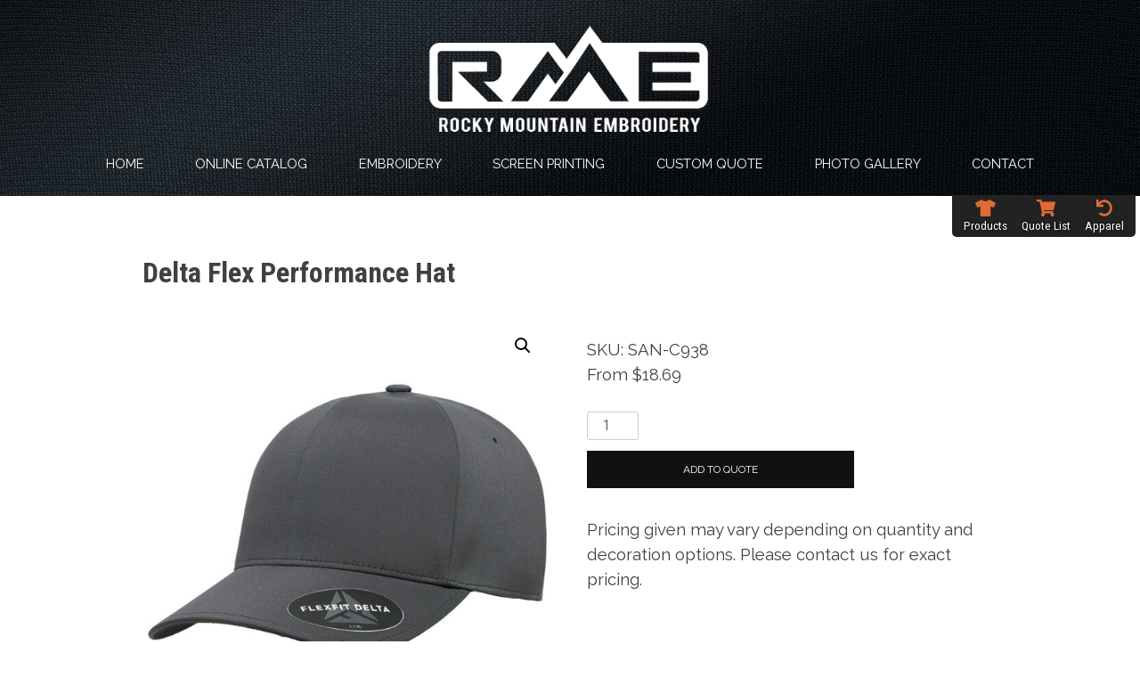

--- FILE ---
content_type: text/html; charset=UTF-8
request_url: https://rmebozeman.com/product/delta-flex-performance-hat-2/
body_size: 65293
content:
<!doctype html>
<html lang="en-US">
<head>
	<meta charset="UTF-8">
	<meta name="viewport" content="width=device-width, initial-scale=1">
	<link rel="profile" href="http://gmpg.org/xfn/11">
	<link href="https://fonts.googleapis.com/css?family=Raleway:400,400i,700|Roboto+Condensed:400,700" rel="stylesheet">
	<script defer src="https://use.fontawesome.com/releases/v5.3.1/js/all.js" integrity="sha384-kW+oWsYx3YpxvjtZjFXqazFpA7UP/MbiY4jvs+RWZo2+N94PFZ36T6TFkc9O3qoB" crossorigin="anonymous"></script>
	<meta name='robots' content='index, follow, max-image-preview:large, max-snippet:-1, max-video-preview:-1' />

	<!-- This site is optimized with the Yoast SEO plugin v25.6 - https://yoast.com/wordpress/plugins/seo/ -->
	<title>Delta Flex Performance Hat | Rocky Mountain Embroidery | Bozeman, Montana</title>
	<link rel="canonical" href="https://rmebozeman.com/product/delta-flex-performance-hat-2/" />
	<meta property="og:locale" content="en_US" />
	<meta property="og:type" content="article" />
	<meta property="og:title" content="Delta Flex Performance Hat | Rocky Mountain Embroidery | Bozeman, Montana" />
	<meta property="og:description" content="&nbsp; 92% polyester/8% spandex Moisture wicking and water resistant 3 ½&#8221; mid-profile crown Six-panel, hard buckram front panels Sew-free construction on front, side, and back panels, Flexfit ® Fittec Permacurv® visor, matching under-visor &nbsp;" />
	<meta property="og:url" content="https://rmebozeman.com/product/delta-flex-performance-hat-2/" />
	<meta property="og:site_name" content="Rocky Mountain Embroidery | Bozeman, Montana" />
	<meta property="article:modified_time" content="2024-02-09T20:43:26+00:00" />
	<meta property="og:image" content="https://rmebozeman.com/rebuild/wp-content/uploads/2024/02/0180yu_1.jpg" />
	<meta property="og:image:width" content="900" />
	<meta property="og:image:height" content="900" />
	<meta property="og:image:type" content="image/jpeg" />
	<meta name="twitter:card" content="summary_large_image" />
	<script type="application/ld+json" class="yoast-schema-graph">{"@context":"https://schema.org","@graph":[{"@type":"WebPage","@id":"https://rmebozeman.com/product/delta-flex-performance-hat-2/","url":"https://rmebozeman.com/product/delta-flex-performance-hat-2/","name":"Delta Flex Performance Hat | Rocky Mountain Embroidery | Bozeman, Montana","isPartOf":{"@id":"https://rmebozeman.com/#website"},"primaryImageOfPage":{"@id":"https://rmebozeman.com/product/delta-flex-performance-hat-2/#primaryimage"},"image":{"@id":"https://rmebozeman.com/product/delta-flex-performance-hat-2/#primaryimage"},"thumbnailUrl":"https://rmebozeman.com/rebuild/wp-content/uploads/2024/02/0180yu_1.jpg","datePublished":"2024-02-09T20:39:10+00:00","dateModified":"2024-02-09T20:43:26+00:00","breadcrumb":{"@id":"https://rmebozeman.com/product/delta-flex-performance-hat-2/#breadcrumb"},"inLanguage":"en-US","potentialAction":[{"@type":"ReadAction","target":["https://rmebozeman.com/product/delta-flex-performance-hat-2/"]}]},{"@type":"ImageObject","inLanguage":"en-US","@id":"https://rmebozeman.com/product/delta-flex-performance-hat-2/#primaryimage","url":"https://rmebozeman.com/rebuild/wp-content/uploads/2024/02/0180yu_1.jpg","contentUrl":"https://rmebozeman.com/rebuild/wp-content/uploads/2024/02/0180yu_1.jpg","width":900,"height":900},{"@type":"BreadcrumbList","@id":"https://rmebozeman.com/product/delta-flex-performance-hat-2/#breadcrumb","itemListElement":[{"@type":"ListItem","position":1,"name":"Home","item":"https://rmebozeman.com/"},{"@type":"ListItem","position":2,"name":"Delta Flex Performance Hat"}]},{"@type":"WebSite","@id":"https://rmebozeman.com/#website","url":"https://rmebozeman.com/","name":"Rocky Mountain Embroidery | Bozeman, Montana","description":"High Quality Custom Embroidery","publisher":{"@id":"https://rmebozeman.com/#organization"},"potentialAction":[{"@type":"SearchAction","target":{"@type":"EntryPoint","urlTemplate":"https://rmebozeman.com/?s={search_term_string}"},"query-input":{"@type":"PropertyValueSpecification","valueRequired":true,"valueName":"search_term_string"}}],"inLanguage":"en-US"},{"@type":"Organization","@id":"https://rmebozeman.com/#organization","name":"Rocky Mountain Embroidery","url":"https://rmebozeman.com/","logo":{"@type":"ImageObject","inLanguage":"en-US","@id":"https://rmebozeman.com/#/schema/logo/image/","url":"https://rmebozeman.com/rebuild/wp-content/uploads/2016/03/rme-logo-web.png","contentUrl":"https://rmebozeman.com/rebuild/wp-content/uploads/2016/03/rme-logo-web.png","width":438,"height":177,"caption":"Rocky Mountain Embroidery"},"image":{"@id":"https://rmebozeman.com/#/schema/logo/image/"}}]}</script>
	<!-- / Yoast SEO plugin. -->


<link rel="alternate" type="application/rss+xml" title="Rocky Mountain Embroidery | Bozeman, Montana &raquo; Feed" href="https://rmebozeman.com/feed/" />
<link rel="alternate" type="application/rss+xml" title="Rocky Mountain Embroidery | Bozeman, Montana &raquo; Comments Feed" href="https://rmebozeman.com/comments/feed/" />
<script type="text/javascript">
/* <![CDATA[ */
window._wpemojiSettings = {"baseUrl":"https:\/\/s.w.org\/images\/core\/emoji\/15.0.3\/72x72\/","ext":".png","svgUrl":"https:\/\/s.w.org\/images\/core\/emoji\/15.0.3\/svg\/","svgExt":".svg","source":{"concatemoji":"https:\/\/rmebozeman.com\/rebuild\/wp-includes\/js\/wp-emoji-release.min.js?ver=6.6.4"}};
/*! This file is auto-generated */
!function(i,n){var o,s,e;function c(e){try{var t={supportTests:e,timestamp:(new Date).valueOf()};sessionStorage.setItem(o,JSON.stringify(t))}catch(e){}}function p(e,t,n){e.clearRect(0,0,e.canvas.width,e.canvas.height),e.fillText(t,0,0);var t=new Uint32Array(e.getImageData(0,0,e.canvas.width,e.canvas.height).data),r=(e.clearRect(0,0,e.canvas.width,e.canvas.height),e.fillText(n,0,0),new Uint32Array(e.getImageData(0,0,e.canvas.width,e.canvas.height).data));return t.every(function(e,t){return e===r[t]})}function u(e,t,n){switch(t){case"flag":return n(e,"\ud83c\udff3\ufe0f\u200d\u26a7\ufe0f","\ud83c\udff3\ufe0f\u200b\u26a7\ufe0f")?!1:!n(e,"\ud83c\uddfa\ud83c\uddf3","\ud83c\uddfa\u200b\ud83c\uddf3")&&!n(e,"\ud83c\udff4\udb40\udc67\udb40\udc62\udb40\udc65\udb40\udc6e\udb40\udc67\udb40\udc7f","\ud83c\udff4\u200b\udb40\udc67\u200b\udb40\udc62\u200b\udb40\udc65\u200b\udb40\udc6e\u200b\udb40\udc67\u200b\udb40\udc7f");case"emoji":return!n(e,"\ud83d\udc26\u200d\u2b1b","\ud83d\udc26\u200b\u2b1b")}return!1}function f(e,t,n){var r="undefined"!=typeof WorkerGlobalScope&&self instanceof WorkerGlobalScope?new OffscreenCanvas(300,150):i.createElement("canvas"),a=r.getContext("2d",{willReadFrequently:!0}),o=(a.textBaseline="top",a.font="600 32px Arial",{});return e.forEach(function(e){o[e]=t(a,e,n)}),o}function t(e){var t=i.createElement("script");t.src=e,t.defer=!0,i.head.appendChild(t)}"undefined"!=typeof Promise&&(o="wpEmojiSettingsSupports",s=["flag","emoji"],n.supports={everything:!0,everythingExceptFlag:!0},e=new Promise(function(e){i.addEventListener("DOMContentLoaded",e,{once:!0})}),new Promise(function(t){var n=function(){try{var e=JSON.parse(sessionStorage.getItem(o));if("object"==typeof e&&"number"==typeof e.timestamp&&(new Date).valueOf()<e.timestamp+604800&&"object"==typeof e.supportTests)return e.supportTests}catch(e){}return null}();if(!n){if("undefined"!=typeof Worker&&"undefined"!=typeof OffscreenCanvas&&"undefined"!=typeof URL&&URL.createObjectURL&&"undefined"!=typeof Blob)try{var e="postMessage("+f.toString()+"("+[JSON.stringify(s),u.toString(),p.toString()].join(",")+"));",r=new Blob([e],{type:"text/javascript"}),a=new Worker(URL.createObjectURL(r),{name:"wpTestEmojiSupports"});return void(a.onmessage=function(e){c(n=e.data),a.terminate(),t(n)})}catch(e){}c(n=f(s,u,p))}t(n)}).then(function(e){for(var t in e)n.supports[t]=e[t],n.supports.everything=n.supports.everything&&n.supports[t],"flag"!==t&&(n.supports.everythingExceptFlag=n.supports.everythingExceptFlag&&n.supports[t]);n.supports.everythingExceptFlag=n.supports.everythingExceptFlag&&!n.supports.flag,n.DOMReady=!1,n.readyCallback=function(){n.DOMReady=!0}}).then(function(){return e}).then(function(){var e;n.supports.everything||(n.readyCallback(),(e=n.source||{}).concatemoji?t(e.concatemoji):e.wpemoji&&e.twemoji&&(t(e.twemoji),t(e.wpemoji)))}))}((window,document),window._wpemojiSettings);
/* ]]> */
</script>
<style id='wp-emoji-styles-inline-css' type='text/css'>

	img.wp-smiley, img.emoji {
		display: inline !important;
		border: none !important;
		box-shadow: none !important;
		height: 1em !important;
		width: 1em !important;
		margin: 0 0.07em !important;
		vertical-align: -0.1em !important;
		background: none !important;
		padding: 0 !important;
	}
</style>
<link rel='stylesheet' id='wp-block-library-css' href='https://rmebozeman.com/rebuild/wp-includes/css/dist/block-library/style.min.css?ver=6.6.4' type='text/css' media='all' />
<link rel='stylesheet' id='wp-components-css' href='https://rmebozeman.com/rebuild/wp-includes/css/dist/components/style.min.css?ver=6.6.4' type='text/css' media='all' />
<link rel='stylesheet' id='wp-preferences-css' href='https://rmebozeman.com/rebuild/wp-includes/css/dist/preferences/style.min.css?ver=6.6.4' type='text/css' media='all' />
<link rel='stylesheet' id='wp-block-editor-css' href='https://rmebozeman.com/rebuild/wp-includes/css/dist/block-editor/style.min.css?ver=6.6.4' type='text/css' media='all' />
<link rel='stylesheet' id='popup-maker-block-library-style-css' href='https://rmebozeman.com/rebuild/wp-content/plugins/popup-maker/dist/packages/block-library-style.css?ver=dbea705cfafe089d65f1' type='text/css' media='all' />
<style id='classic-theme-styles-inline-css' type='text/css'>
/*! This file is auto-generated */
.wp-block-button__link{color:#fff;background-color:#32373c;border-radius:9999px;box-shadow:none;text-decoration:none;padding:calc(.667em + 2px) calc(1.333em + 2px);font-size:1.125em}.wp-block-file__button{background:#32373c;color:#fff;text-decoration:none}
</style>
<style id='global-styles-inline-css' type='text/css'>
:root{--wp--preset--aspect-ratio--square: 1;--wp--preset--aspect-ratio--4-3: 4/3;--wp--preset--aspect-ratio--3-4: 3/4;--wp--preset--aspect-ratio--3-2: 3/2;--wp--preset--aspect-ratio--2-3: 2/3;--wp--preset--aspect-ratio--16-9: 16/9;--wp--preset--aspect-ratio--9-16: 9/16;--wp--preset--color--black: #000000;--wp--preset--color--cyan-bluish-gray: #abb8c3;--wp--preset--color--white: #ffffff;--wp--preset--color--pale-pink: #f78da7;--wp--preset--color--vivid-red: #cf2e2e;--wp--preset--color--luminous-vivid-orange: #ff6900;--wp--preset--color--luminous-vivid-amber: #fcb900;--wp--preset--color--light-green-cyan: #7bdcb5;--wp--preset--color--vivid-green-cyan: #00d084;--wp--preset--color--pale-cyan-blue: #8ed1fc;--wp--preset--color--vivid-cyan-blue: #0693e3;--wp--preset--color--vivid-purple: #9b51e0;--wp--preset--gradient--vivid-cyan-blue-to-vivid-purple: linear-gradient(135deg,rgba(6,147,227,1) 0%,rgb(155,81,224) 100%);--wp--preset--gradient--light-green-cyan-to-vivid-green-cyan: linear-gradient(135deg,rgb(122,220,180) 0%,rgb(0,208,130) 100%);--wp--preset--gradient--luminous-vivid-amber-to-luminous-vivid-orange: linear-gradient(135deg,rgba(252,185,0,1) 0%,rgba(255,105,0,1) 100%);--wp--preset--gradient--luminous-vivid-orange-to-vivid-red: linear-gradient(135deg,rgba(255,105,0,1) 0%,rgb(207,46,46) 100%);--wp--preset--gradient--very-light-gray-to-cyan-bluish-gray: linear-gradient(135deg,rgb(238,238,238) 0%,rgb(169,184,195) 100%);--wp--preset--gradient--cool-to-warm-spectrum: linear-gradient(135deg,rgb(74,234,220) 0%,rgb(151,120,209) 20%,rgb(207,42,186) 40%,rgb(238,44,130) 60%,rgb(251,105,98) 80%,rgb(254,248,76) 100%);--wp--preset--gradient--blush-light-purple: linear-gradient(135deg,rgb(255,206,236) 0%,rgb(152,150,240) 100%);--wp--preset--gradient--blush-bordeaux: linear-gradient(135deg,rgb(254,205,165) 0%,rgb(254,45,45) 50%,rgb(107,0,62) 100%);--wp--preset--gradient--luminous-dusk: linear-gradient(135deg,rgb(255,203,112) 0%,rgb(199,81,192) 50%,rgb(65,88,208) 100%);--wp--preset--gradient--pale-ocean: linear-gradient(135deg,rgb(255,245,203) 0%,rgb(182,227,212) 50%,rgb(51,167,181) 100%);--wp--preset--gradient--electric-grass: linear-gradient(135deg,rgb(202,248,128) 0%,rgb(113,206,126) 100%);--wp--preset--gradient--midnight: linear-gradient(135deg,rgb(2,3,129) 0%,rgb(40,116,252) 100%);--wp--preset--font-size--small: 13px;--wp--preset--font-size--medium: 20px;--wp--preset--font-size--large: 36px;--wp--preset--font-size--x-large: 42px;--wp--preset--spacing--20: 0.44rem;--wp--preset--spacing--30: 0.67rem;--wp--preset--spacing--40: 1rem;--wp--preset--spacing--50: 1.5rem;--wp--preset--spacing--60: 2.25rem;--wp--preset--spacing--70: 3.38rem;--wp--preset--spacing--80: 5.06rem;--wp--preset--shadow--natural: 6px 6px 9px rgba(0, 0, 0, 0.2);--wp--preset--shadow--deep: 12px 12px 50px rgba(0, 0, 0, 0.4);--wp--preset--shadow--sharp: 6px 6px 0px rgba(0, 0, 0, 0.2);--wp--preset--shadow--outlined: 6px 6px 0px -3px rgba(255, 255, 255, 1), 6px 6px rgba(0, 0, 0, 1);--wp--preset--shadow--crisp: 6px 6px 0px rgba(0, 0, 0, 1);}:where(.is-layout-flex){gap: 0.5em;}:where(.is-layout-grid){gap: 0.5em;}body .is-layout-flex{display: flex;}.is-layout-flex{flex-wrap: wrap;align-items: center;}.is-layout-flex > :is(*, div){margin: 0;}body .is-layout-grid{display: grid;}.is-layout-grid > :is(*, div){margin: 0;}:where(.wp-block-columns.is-layout-flex){gap: 2em;}:where(.wp-block-columns.is-layout-grid){gap: 2em;}:where(.wp-block-post-template.is-layout-flex){gap: 1.25em;}:where(.wp-block-post-template.is-layout-grid){gap: 1.25em;}.has-black-color{color: var(--wp--preset--color--black) !important;}.has-cyan-bluish-gray-color{color: var(--wp--preset--color--cyan-bluish-gray) !important;}.has-white-color{color: var(--wp--preset--color--white) !important;}.has-pale-pink-color{color: var(--wp--preset--color--pale-pink) !important;}.has-vivid-red-color{color: var(--wp--preset--color--vivid-red) !important;}.has-luminous-vivid-orange-color{color: var(--wp--preset--color--luminous-vivid-orange) !important;}.has-luminous-vivid-amber-color{color: var(--wp--preset--color--luminous-vivid-amber) !important;}.has-light-green-cyan-color{color: var(--wp--preset--color--light-green-cyan) !important;}.has-vivid-green-cyan-color{color: var(--wp--preset--color--vivid-green-cyan) !important;}.has-pale-cyan-blue-color{color: var(--wp--preset--color--pale-cyan-blue) !important;}.has-vivid-cyan-blue-color{color: var(--wp--preset--color--vivid-cyan-blue) !important;}.has-vivid-purple-color{color: var(--wp--preset--color--vivid-purple) !important;}.has-black-background-color{background-color: var(--wp--preset--color--black) !important;}.has-cyan-bluish-gray-background-color{background-color: var(--wp--preset--color--cyan-bluish-gray) !important;}.has-white-background-color{background-color: var(--wp--preset--color--white) !important;}.has-pale-pink-background-color{background-color: var(--wp--preset--color--pale-pink) !important;}.has-vivid-red-background-color{background-color: var(--wp--preset--color--vivid-red) !important;}.has-luminous-vivid-orange-background-color{background-color: var(--wp--preset--color--luminous-vivid-orange) !important;}.has-luminous-vivid-amber-background-color{background-color: var(--wp--preset--color--luminous-vivid-amber) !important;}.has-light-green-cyan-background-color{background-color: var(--wp--preset--color--light-green-cyan) !important;}.has-vivid-green-cyan-background-color{background-color: var(--wp--preset--color--vivid-green-cyan) !important;}.has-pale-cyan-blue-background-color{background-color: var(--wp--preset--color--pale-cyan-blue) !important;}.has-vivid-cyan-blue-background-color{background-color: var(--wp--preset--color--vivid-cyan-blue) !important;}.has-vivid-purple-background-color{background-color: var(--wp--preset--color--vivid-purple) !important;}.has-black-border-color{border-color: var(--wp--preset--color--black) !important;}.has-cyan-bluish-gray-border-color{border-color: var(--wp--preset--color--cyan-bluish-gray) !important;}.has-white-border-color{border-color: var(--wp--preset--color--white) !important;}.has-pale-pink-border-color{border-color: var(--wp--preset--color--pale-pink) !important;}.has-vivid-red-border-color{border-color: var(--wp--preset--color--vivid-red) !important;}.has-luminous-vivid-orange-border-color{border-color: var(--wp--preset--color--luminous-vivid-orange) !important;}.has-luminous-vivid-amber-border-color{border-color: var(--wp--preset--color--luminous-vivid-amber) !important;}.has-light-green-cyan-border-color{border-color: var(--wp--preset--color--light-green-cyan) !important;}.has-vivid-green-cyan-border-color{border-color: var(--wp--preset--color--vivid-green-cyan) !important;}.has-pale-cyan-blue-border-color{border-color: var(--wp--preset--color--pale-cyan-blue) !important;}.has-vivid-cyan-blue-border-color{border-color: var(--wp--preset--color--vivid-cyan-blue) !important;}.has-vivid-purple-border-color{border-color: var(--wp--preset--color--vivid-purple) !important;}.has-vivid-cyan-blue-to-vivid-purple-gradient-background{background: var(--wp--preset--gradient--vivid-cyan-blue-to-vivid-purple) !important;}.has-light-green-cyan-to-vivid-green-cyan-gradient-background{background: var(--wp--preset--gradient--light-green-cyan-to-vivid-green-cyan) !important;}.has-luminous-vivid-amber-to-luminous-vivid-orange-gradient-background{background: var(--wp--preset--gradient--luminous-vivid-amber-to-luminous-vivid-orange) !important;}.has-luminous-vivid-orange-to-vivid-red-gradient-background{background: var(--wp--preset--gradient--luminous-vivid-orange-to-vivid-red) !important;}.has-very-light-gray-to-cyan-bluish-gray-gradient-background{background: var(--wp--preset--gradient--very-light-gray-to-cyan-bluish-gray) !important;}.has-cool-to-warm-spectrum-gradient-background{background: var(--wp--preset--gradient--cool-to-warm-spectrum) !important;}.has-blush-light-purple-gradient-background{background: var(--wp--preset--gradient--blush-light-purple) !important;}.has-blush-bordeaux-gradient-background{background: var(--wp--preset--gradient--blush-bordeaux) !important;}.has-luminous-dusk-gradient-background{background: var(--wp--preset--gradient--luminous-dusk) !important;}.has-pale-ocean-gradient-background{background: var(--wp--preset--gradient--pale-ocean) !important;}.has-electric-grass-gradient-background{background: var(--wp--preset--gradient--electric-grass) !important;}.has-midnight-gradient-background{background: var(--wp--preset--gradient--midnight) !important;}.has-small-font-size{font-size: var(--wp--preset--font-size--small) !important;}.has-medium-font-size{font-size: var(--wp--preset--font-size--medium) !important;}.has-large-font-size{font-size: var(--wp--preset--font-size--large) !important;}.has-x-large-font-size{font-size: var(--wp--preset--font-size--x-large) !important;}
:where(.wp-block-post-template.is-layout-flex){gap: 1.25em;}:where(.wp-block-post-template.is-layout-grid){gap: 1.25em;}
:where(.wp-block-columns.is-layout-flex){gap: 2em;}:where(.wp-block-columns.is-layout-grid){gap: 2em;}
:root :where(.wp-block-pullquote){font-size: 1.5em;line-height: 1.6;}
</style>
<link rel='stylesheet' id='quote-request-style-css' href='https://rmebozeman.com/rebuild/wp-content/plugins/woocommerce-quotation/assets/css/style.scss?ver=6.6.4' type='text/css' media='all' />
<link rel='stylesheet' id='photoswipe-css' href='https://rmebozeman.com/rebuild/wp-content/plugins/woocommerce/assets/css/photoswipe/photoswipe.min.css?ver=9.8.6' type='text/css' media='all' />
<link rel='stylesheet' id='photoswipe-default-skin-css' href='https://rmebozeman.com/rebuild/wp-content/plugins/woocommerce/assets/css/photoswipe/default-skin/default-skin.min.css?ver=9.8.6' type='text/css' media='all' />
<link rel='stylesheet' id='woocommerce-layout-css' href='https://rmebozeman.com/rebuild/wp-content/plugins/woocommerce/assets/css/woocommerce-layout.css?ver=9.8.6' type='text/css' media='all' />
<link rel='stylesheet' id='woocommerce-smallscreen-css' href='https://rmebozeman.com/rebuild/wp-content/plugins/woocommerce/assets/css/woocommerce-smallscreen.css?ver=9.8.6' type='text/css' media='only screen and (max-width: 768px)' />
<link rel='stylesheet' id='woocommerce-general-css' href='https://rmebozeman.com/rebuild/wp-content/plugins/woocommerce/assets/css/woocommerce.css?ver=9.8.6' type='text/css' media='all' />
<style id='woocommerce-inline-inline-css' type='text/css'>
.woocommerce form .form-row .required { visibility: visible; }
</style>
<link rel='stylesheet' id='brands-styles-css' href='https://rmebozeman.com/rebuild/wp-content/plugins/woocommerce/assets/css/brands.css?ver=9.8.6' type='text/css' media='all' />
<link rel='stylesheet' id='concept-style-css' href='https://rmebozeman.com/rebuild/wp-content/themes/concept/style.css?ver=6.6.4' type='text/css' media='all' />
<style id='akismet-widget-style-inline-css' type='text/css'>

			.a-stats {
				--akismet-color-mid-green: #357b49;
				--akismet-color-white: #fff;
				--akismet-color-light-grey: #f6f7f7;

				max-width: 350px;
				width: auto;
			}

			.a-stats * {
				all: unset;
				box-sizing: border-box;
			}

			.a-stats strong {
				font-weight: 600;
			}

			.a-stats a.a-stats__link,
			.a-stats a.a-stats__link:visited,
			.a-stats a.a-stats__link:active {
				background: var(--akismet-color-mid-green);
				border: none;
				box-shadow: none;
				border-radius: 8px;
				color: var(--akismet-color-white);
				cursor: pointer;
				display: block;
				font-family: -apple-system, BlinkMacSystemFont, 'Segoe UI', 'Roboto', 'Oxygen-Sans', 'Ubuntu', 'Cantarell', 'Helvetica Neue', sans-serif;
				font-weight: 500;
				padding: 12px;
				text-align: center;
				text-decoration: none;
				transition: all 0.2s ease;
			}

			/* Extra specificity to deal with TwentyTwentyOne focus style */
			.widget .a-stats a.a-stats__link:focus {
				background: var(--akismet-color-mid-green);
				color: var(--akismet-color-white);
				text-decoration: none;
			}

			.a-stats a.a-stats__link:hover {
				filter: brightness(110%);
				box-shadow: 0 4px 12px rgba(0, 0, 0, 0.06), 0 0 2px rgba(0, 0, 0, 0.16);
			}

			.a-stats .count {
				color: var(--akismet-color-white);
				display: block;
				font-size: 1.5em;
				line-height: 1.4;
				padding: 0 13px;
				white-space: nowrap;
			}
		
</style>
<link rel='stylesheet' id='slb_core-css' href='https://rmebozeman.com/rebuild/wp-content/plugins/simple-lightbox/client/css/app.css?ver=2.9.4' type='text/css' media='all' />
<script type="text/javascript" src="https://rmebozeman.com/rebuild/wp-includes/js/jquery/jquery.min.js?ver=3.7.1" id="jquery-core-js"></script>
<script type="text/javascript" src="https://rmebozeman.com/rebuild/wp-includes/js/jquery/jquery-migrate.min.js?ver=3.4.1" id="jquery-migrate-js"></script>
<script type="text/javascript" src="https://rmebozeman.com/rebuild/wp-content/plugins/woocommerce/assets/js/jquery-blockui/jquery.blockUI.min.js?ver=2.7.0-wc.9.8.6" id="jquery-blockui-js" defer="defer" data-wp-strategy="defer"></script>
<script type="text/javascript" id="wc-add-to-cart-js-extra">
/* <![CDATA[ */
var wc_add_to_cart_params = {"ajax_url":"\/rebuild\/wp-admin\/admin-ajax.php","wc_ajax_url":"\/?wc-ajax=%%endpoint%%","i18n_view_cart":"View cart","cart_url":"https:\/\/rmebozeman.com\/cart\/","is_cart":"","cart_redirect_after_add":"no"};
/* ]]> */
</script>
<script type="text/javascript" src="https://rmebozeman.com/rebuild/wp-content/plugins/woocommerce/assets/js/frontend/add-to-cart.min.js?ver=9.8.6" id="wc-add-to-cart-js" defer="defer" data-wp-strategy="defer"></script>
<script type="text/javascript" src="https://rmebozeman.com/rebuild/wp-content/plugins/woocommerce/assets/js/zoom/jquery.zoom.min.js?ver=1.7.21-wc.9.8.6" id="zoom-js" defer="defer" data-wp-strategy="defer"></script>
<script type="text/javascript" src="https://rmebozeman.com/rebuild/wp-content/plugins/woocommerce/assets/js/flexslider/jquery.flexslider.min.js?ver=2.7.2-wc.9.8.6" id="flexslider-js" defer="defer" data-wp-strategy="defer"></script>
<script type="text/javascript" src="https://rmebozeman.com/rebuild/wp-content/plugins/woocommerce/assets/js/photoswipe/photoswipe.min.js?ver=4.1.1-wc.9.8.6" id="photoswipe-js" defer="defer" data-wp-strategy="defer"></script>
<script type="text/javascript" src="https://rmebozeman.com/rebuild/wp-content/plugins/woocommerce/assets/js/photoswipe/photoswipe-ui-default.min.js?ver=4.1.1-wc.9.8.6" id="photoswipe-ui-default-js" defer="defer" data-wp-strategy="defer"></script>
<script type="text/javascript" id="wc-single-product-js-extra">
/* <![CDATA[ */
var wc_single_product_params = {"i18n_required_rating_text":"Please select a rating","i18n_rating_options":["1 of 5 stars","2 of 5 stars","3 of 5 stars","4 of 5 stars","5 of 5 stars"],"i18n_product_gallery_trigger_text":"View full-screen image gallery","review_rating_required":"yes","flexslider":{"rtl":false,"animation":"slide","smoothHeight":true,"directionNav":false,"controlNav":"thumbnails","slideshow":false,"animationSpeed":500,"animationLoop":false,"allowOneSlide":false},"zoom_enabled":"1","zoom_options":[],"photoswipe_enabled":"1","photoswipe_options":{"shareEl":false,"closeOnScroll":false,"history":false,"hideAnimationDuration":0,"showAnimationDuration":0},"flexslider_enabled":"1"};
/* ]]> */
</script>
<script type="text/javascript" src="https://rmebozeman.com/rebuild/wp-content/plugins/woocommerce/assets/js/frontend/single-product.min.js?ver=9.8.6" id="wc-single-product-js" defer="defer" data-wp-strategy="defer"></script>
<script type="text/javascript" src="https://rmebozeman.com/rebuild/wp-content/plugins/woocommerce/assets/js/js-cookie/js.cookie.min.js?ver=2.1.4-wc.9.8.6" id="js-cookie-js" defer="defer" data-wp-strategy="defer"></script>
<script type="text/javascript" id="woocommerce-js-extra">
/* <![CDATA[ */
var woocommerce_params = {"ajax_url":"\/rebuild\/wp-admin\/admin-ajax.php","wc_ajax_url":"\/?wc-ajax=%%endpoint%%","i18n_password_show":"Show password","i18n_password_hide":"Hide password"};
/* ]]> */
</script>
<script type="text/javascript" src="https://rmebozeman.com/rebuild/wp-content/plugins/woocommerce/assets/js/frontend/woocommerce.min.js?ver=9.8.6" id="woocommerce-js" defer="defer" data-wp-strategy="defer"></script>
<link rel="https://api.w.org/" href="https://rmebozeman.com/wp-json/" /><link rel="alternate" title="JSON" type="application/json" href="https://rmebozeman.com/wp-json/wp/v2/product/4723" /><link rel="EditURI" type="application/rsd+xml" title="RSD" href="https://rmebozeman.com/rebuild/xmlrpc.php?rsd" />
<meta name="generator" content="WordPress 6.6.4" />
<meta name="generator" content="WooCommerce 9.8.6" />
<link rel='shortlink' href='https://rmebozeman.com/?p=4723' />
<link rel="alternate" title="oEmbed (JSON)" type="application/json+oembed" href="https://rmebozeman.com/wp-json/oembed/1.0/embed?url=https%3A%2F%2Frmebozeman.com%2Fproduct%2Fdelta-flex-performance-hat-2%2F" />
<link rel="alternate" title="oEmbed (XML)" type="text/xml+oembed" href="https://rmebozeman.com/wp-json/oembed/1.0/embed?url=https%3A%2F%2Frmebozeman.com%2Fproduct%2Fdelta-flex-performance-hat-2%2F&#038;format=xml" />
    <!-- Global site tag (gtag.js) - Google Analytics -->
    <script async src="https://www.googletagmanager.com/gtag/js?id=UA-39682925-13"></script>
    <script>
      window.dataLayer = window.dataLayer || [];
      function gtag(){dataLayer.push(arguments);}
      gtag('js', new Date());

      gtag('config', 'UA-39682925-13');
    </script>


	<noscript><style>.woocommerce-product-gallery{ opacity: 1 !important; }</style></noscript>
			<style type="text/css">
					.site-title,
			.site-description {
				position: absolute;
				clip: rect(1px, 1px, 1px, 1px);
			}
				</style>
		<link rel="icon" href="https://rmebozeman.com/rebuild/wp-content/uploads/2018/06/cropped-favicon-32x32.png" sizes="32x32" />
<link rel="icon" href="https://rmebozeman.com/rebuild/wp-content/uploads/2018/06/cropped-favicon-192x192.png" sizes="192x192" />
<link rel="apple-touch-icon" href="https://rmebozeman.com/rebuild/wp-content/uploads/2018/06/cropped-favicon-180x180.png" />
<meta name="msapplication-TileImage" content="https://rmebozeman.com/rebuild/wp-content/uploads/2018/06/cropped-favicon-270x270.png" />
</head>

<body class="product-template-default single single-product postid-4723 wp-custom-logo theme-concept woocommerce woocommerce-page woocommerce-no-js">
<div id="page" class="site">
      
    
	<a class="skip-link screen-reader-text" href="#content">Skip to content</a>
		<header id="masthead" class="site-header"><div id="innerHeader">
		<div class="site-branding">
			<a href="https://rmebozeman.com/" class="custom-logo-link" rel="home"><img width="438" height="177" src="https://rmebozeman.com/rebuild/wp-content/uploads/2016/03/rme-logo-web.png" class="custom-logo" alt="Rocky Mountain Embroidery | Bozeman, Montana" decoding="async" fetchpriority="high" srcset="https://rmebozeman.com/rebuild/wp-content/uploads/2016/03/rme-logo-web.png 438w, https://rmebozeman.com/rebuild/wp-content/uploads/2016/03/rme-logo-web-300x121.png 300w" sizes="(max-width: 438px) 100vw, 438px" /></a>				<p class="site-title"><a href="https://rmebozeman.com/" rel="home">Rocky Mountain Embroidery | Bozeman, Montana</a></p>
								<p class="site-description">High Quality Custom Embroidery</p>
					</div><!-- .site-branding -->

		<nav id="site-navigation" class="main-navigation">
			<button class="menu-toggle" aria-controls="primary-menu" aria-expanded="false">Menu</button>
			<div class="menu-navigation-container"><ul id="primary-menu" class="menu"><li id="menu-item-267" class="menu-item menu-item-type-post_type menu-item-object-page menu-item-home menu-item-267"><a href="https://rmebozeman.com/">Home</a></li>
<li id="menu-item-3269" class="menu-item menu-item-type-post_type menu-item-object-page menu-item-3269"><a href="https://rmebozeman.com/catalog/">Online Catalog</a></li>
<li id="menu-item-271" class="menu-item menu-item-type-post_type menu-item-object-page menu-item-271"><a href="https://rmebozeman.com/embroidery-services/">Embroidery</a></li>
<li id="menu-item-318" class="menu-item menu-item-type-post_type menu-item-object-page menu-item-318"><a href="https://rmebozeman.com/screen-printing/">Screen Printing</a></li>
<li id="menu-item-270" class="menu-item menu-item-type-post_type menu-item-object-page menu-item-270"><a href="https://rmebozeman.com/custom-quote/">Custom Quote</a></li>
<li id="menu-item-268" class="menu-item menu-item-type-post_type menu-item-object-page menu-item-268"><a href="https://rmebozeman.com/gallery/">Photo Gallery</a></li>
<li id="menu-item-269" class="menu-item menu-item-type-post_type menu-item-object-page menu-item-269"><a href="https://rmebozeman.com/contact/">Contact</a></li>
</ul></div>		</nav><!-- #site-navigation -->
	</div></header><!-- #masthead -->
  
    <div id="phone">
			<a href="/catalog"><i class="fas fa-tshirt"></i><br><span>Products</span></a>
			<a href="/quote-list"><i class="fas fa-shopping-cart"></i><br><span>Quote List</span></a><a href="/catalog/apparel"><i class="fas fa-undo"></i><br><span>Apparel</span></a></div>	<div id="content" class="site-content">

	<div id="primary" class="content-area">
		<main id="main" class="site-main">

		
 <article id="post-4723" class="post-4723 product type-product status-publish has-post-thumbnail product_cat-apparel product_cat-hats product_cat-our-brands product_cat-port-authority first instock purchasable product-type-simple">	<header class="entry-header">		<h1 class="entry-title">Delta Flex Performance Hat</h1>	</header><!-- .entry-header -->		
			<div class="post-thumbnail">
							</div><!-- .post-thumbnail -->

			<div class="entry-content">		<div class="woocommerce">			<div class="single-product" data-product-page-preselected-id="0">
				<div class="woocommerce-notices-wrapper"></div><div id="product-4723" class="product type-product post-4723 status-publish instock product_cat-apparel product_cat-hats product_cat-our-brands product_cat-port-authority has-post-thumbnail purchasable product-type-simple">

	<div class="woocommerce-product-gallery woocommerce-product-gallery--with-images woocommerce-product-gallery--columns-4 images" data-columns="4" style="opacity: 0; transition: opacity .25s ease-in-out;">
	<div class="woocommerce-product-gallery__wrapper">
		<div data-thumb="https://rmebozeman.com/rebuild/wp-content/uploads/2024/02/0180yu_1-100x100.jpg" data-thumb-alt="Delta Flex Performance Hat" data-thumb-srcset="https://rmebozeman.com/rebuild/wp-content/uploads/2024/02/0180yu_1-100x100.jpg 100w, https://rmebozeman.com/rebuild/wp-content/uploads/2024/02/0180yu_1-300x300.jpg 300w, https://rmebozeman.com/rebuild/wp-content/uploads/2024/02/0180yu_1-600x600.jpg 600w, https://rmebozeman.com/rebuild/wp-content/uploads/2024/02/0180yu_1-150x150.jpg 150w, https://rmebozeman.com/rebuild/wp-content/uploads/2024/02/0180yu_1-768x768.jpg 768w, https://rmebozeman.com/rebuild/wp-content/uploads/2024/02/0180yu_1-400x400.jpg 400w, https://rmebozeman.com/rebuild/wp-content/uploads/2024/02/0180yu_1.jpg 900w"  data-thumb-sizes="(max-width: 100px) 100vw, 100px" class="woocommerce-product-gallery__image"><a href="https://rmebozeman.com/rebuild/wp-content/uploads/2024/02/0180yu_1.jpg" data-slb-active="1" data-slb-asset="674860583" data-slb-internal="0" data-slb-group="4723"><img decoding="async" width="600" height="600" src="https://rmebozeman.com/rebuild/wp-content/uploads/2024/02/0180yu_1-600x600.jpg" class="wp-post-image" alt="Delta Flex Performance Hat" data-caption="" data-src="https://rmebozeman.com/rebuild/wp-content/uploads/2024/02/0180yu_1.jpg" data-large_image="https://rmebozeman.com/rebuild/wp-content/uploads/2024/02/0180yu_1.jpg" data-large_image_width="900" data-large_image_height="900" srcset="https://rmebozeman.com/rebuild/wp-content/uploads/2024/02/0180yu_1-600x600.jpg 600w, https://rmebozeman.com/rebuild/wp-content/uploads/2024/02/0180yu_1-300x300.jpg 300w, https://rmebozeman.com/rebuild/wp-content/uploads/2024/02/0180yu_1-100x100.jpg 100w, https://rmebozeman.com/rebuild/wp-content/uploads/2024/02/0180yu_1-150x150.jpg 150w, https://rmebozeman.com/rebuild/wp-content/uploads/2024/02/0180yu_1-768x768.jpg 768w, https://rmebozeman.com/rebuild/wp-content/uploads/2024/02/0180yu_1-400x400.jpg 400w, https://rmebozeman.com/rebuild/wp-content/uploads/2024/02/0180yu_1.jpg 900w" sizes="(max-width: 600px) 100vw, 600px" /></a></div><div data-thumb="https://rmebozeman.com/rebuild/wp-content/uploads/2024/02/Screen-Shot-2019-03-04-at-12.08.01-PM-100x100.png" data-thumb-alt="Delta Flex Performance Hat - Image 2" data-thumb-srcset="https://rmebozeman.com/rebuild/wp-content/uploads/2024/02/Screen-Shot-2019-03-04-at-12.08.01-PM-100x100.png 100w, https://rmebozeman.com/rebuild/wp-content/uploads/2024/02/Screen-Shot-2019-03-04-at-12.08.01-PM-300x300.png 300w, https://rmebozeman.com/rebuild/wp-content/uploads/2024/02/Screen-Shot-2019-03-04-at-12.08.01-PM-150x150.png 150w"  data-thumb-sizes="(max-width: 100px) 100vw, 100px" class="woocommerce-product-gallery__image"><a href="https://rmebozeman.com/rebuild/wp-content/uploads/2024/02/Screen-Shot-2019-03-04-at-12.08.01-PM.png" data-slb-active="1" data-slb-asset="1226786956" data-slb-internal="0" data-slb-group="4723"><img decoding="async" width="600" height="512" src="https://rmebozeman.com/rebuild/wp-content/uploads/2024/02/Screen-Shot-2019-03-04-at-12.08.01-PM-600x512.png" class="" alt="Delta Flex Performance Hat - Image 2" data-caption="" data-src="https://rmebozeman.com/rebuild/wp-content/uploads/2024/02/Screen-Shot-2019-03-04-at-12.08.01-PM.png" data-large_image="https://rmebozeman.com/rebuild/wp-content/uploads/2024/02/Screen-Shot-2019-03-04-at-12.08.01-PM.png" data-large_image_width="746" data-large_image_height="636" srcset="https://rmebozeman.com/rebuild/wp-content/uploads/2024/02/Screen-Shot-2019-03-04-at-12.08.01-PM-600x512.png 600w, https://rmebozeman.com/rebuild/wp-content/uploads/2024/02/Screen-Shot-2019-03-04-at-12.08.01-PM-300x256.png 300w, https://rmebozeman.com/rebuild/wp-content/uploads/2024/02/Screen-Shot-2019-03-04-at-12.08.01-PM-400x341.png 400w, https://rmebozeman.com/rebuild/wp-content/uploads/2024/02/Screen-Shot-2019-03-04-at-12.08.01-PM.png 746w" sizes="(max-width: 600px) 100vw, 600px" /></a></div><div data-thumb="https://rmebozeman.com/rebuild/wp-content/uploads/2024/02/Screen-Shot-2019-03-04-at-12.05.34-PM-100x100.png" data-thumb-alt="Delta Flex Performance Hat - Image 3" data-thumb-srcset="https://rmebozeman.com/rebuild/wp-content/uploads/2024/02/Screen-Shot-2019-03-04-at-12.05.34-PM-100x100.png 100w, https://rmebozeman.com/rebuild/wp-content/uploads/2024/02/Screen-Shot-2019-03-04-at-12.05.34-PM-300x300.png 300w, https://rmebozeman.com/rebuild/wp-content/uploads/2024/02/Screen-Shot-2019-03-04-at-12.05.34-PM-150x150.png 150w"  data-thumb-sizes="(max-width: 100px) 100vw, 100px" class="woocommerce-product-gallery__image"><a href="https://rmebozeman.com/rebuild/wp-content/uploads/2024/02/Screen-Shot-2019-03-04-at-12.05.34-PM.png" data-slb-active="1" data-slb-asset="843781425" data-slb-internal="0" data-slb-group="4723"><img loading="lazy" decoding="async" width="600" height="515" src="https://rmebozeman.com/rebuild/wp-content/uploads/2024/02/Screen-Shot-2019-03-04-at-12.05.34-PM-600x515.png" class="" alt="Delta Flex Performance Hat - Image 3" data-caption="" data-src="https://rmebozeman.com/rebuild/wp-content/uploads/2024/02/Screen-Shot-2019-03-04-at-12.05.34-PM.png" data-large_image="https://rmebozeman.com/rebuild/wp-content/uploads/2024/02/Screen-Shot-2019-03-04-at-12.05.34-PM.png" data-large_image_width="758" data-large_image_height="650" srcset="https://rmebozeman.com/rebuild/wp-content/uploads/2024/02/Screen-Shot-2019-03-04-at-12.05.34-PM-600x515.png 600w, https://rmebozeman.com/rebuild/wp-content/uploads/2024/02/Screen-Shot-2019-03-04-at-12.05.34-PM-300x257.png 300w, https://rmebozeman.com/rebuild/wp-content/uploads/2024/02/Screen-Shot-2019-03-04-at-12.05.34-PM-400x343.png 400w, https://rmebozeman.com/rebuild/wp-content/uploads/2024/02/Screen-Shot-2019-03-04-at-12.05.34-PM.png 758w" sizes="(max-width: 600px) 100vw, 600px" /></a></div><div data-thumb="https://rmebozeman.com/rebuild/wp-content/uploads/2024/02/Screen-Shot-2019-03-04-at-12.05.56-PM-100x100.png" data-thumb-alt="Delta Flex Performance Hat - Image 4" data-thumb-srcset="https://rmebozeman.com/rebuild/wp-content/uploads/2024/02/Screen-Shot-2019-03-04-at-12.05.56-PM-100x100.png 100w, https://rmebozeman.com/rebuild/wp-content/uploads/2024/02/Screen-Shot-2019-03-04-at-12.05.56-PM-300x300.png 300w, https://rmebozeman.com/rebuild/wp-content/uploads/2024/02/Screen-Shot-2019-03-04-at-12.05.56-PM-150x150.png 150w"  data-thumb-sizes="(max-width: 100px) 100vw, 100px" class="woocommerce-product-gallery__image"><a href="https://rmebozeman.com/rebuild/wp-content/uploads/2024/02/Screen-Shot-2019-03-04-at-12.05.56-PM.png" data-slb-active="1" data-slb-asset="1469289352" data-slb-internal="0" data-slb-group="4723"><img loading="lazy" decoding="async" width="600" height="534" src="https://rmebozeman.com/rebuild/wp-content/uploads/2024/02/Screen-Shot-2019-03-04-at-12.05.56-PM-600x534.png" class="" alt="Delta Flex Performance Hat - Image 4" data-caption="" data-src="https://rmebozeman.com/rebuild/wp-content/uploads/2024/02/Screen-Shot-2019-03-04-at-12.05.56-PM.png" data-large_image="https://rmebozeman.com/rebuild/wp-content/uploads/2024/02/Screen-Shot-2019-03-04-at-12.05.56-PM.png" data-large_image_width="744" data-large_image_height="662" srcset="https://rmebozeman.com/rebuild/wp-content/uploads/2024/02/Screen-Shot-2019-03-04-at-12.05.56-PM-600x534.png 600w, https://rmebozeman.com/rebuild/wp-content/uploads/2024/02/Screen-Shot-2019-03-04-at-12.05.56-PM-300x267.png 300w, https://rmebozeman.com/rebuild/wp-content/uploads/2024/02/Screen-Shot-2019-03-04-at-12.05.56-PM-400x356.png 400w, https://rmebozeman.com/rebuild/wp-content/uploads/2024/02/Screen-Shot-2019-03-04-at-12.05.56-PM.png 744w" sizes="(max-width: 600px) 100vw, 600px" /></a></div><div data-thumb="https://rmebozeman.com/rebuild/wp-content/uploads/2024/02/Screen-Shot-2019-03-04-at-12.06.09-PM-100x100.png" data-thumb-alt="Delta Flex Performance Hat - Image 5" data-thumb-srcset="https://rmebozeman.com/rebuild/wp-content/uploads/2024/02/Screen-Shot-2019-03-04-at-12.06.09-PM-100x100.png 100w, https://rmebozeman.com/rebuild/wp-content/uploads/2024/02/Screen-Shot-2019-03-04-at-12.06.09-PM-300x300.png 300w, https://rmebozeman.com/rebuild/wp-content/uploads/2024/02/Screen-Shot-2019-03-04-at-12.06.09-PM-150x150.png 150w"  data-thumb-sizes="(max-width: 100px) 100vw, 100px" class="woocommerce-product-gallery__image"><a href="https://rmebozeman.com/rebuild/wp-content/uploads/2024/02/Screen-Shot-2019-03-04-at-12.06.09-PM.png" data-slb-active="1" data-slb-asset="1566632803" data-slb-internal="0" data-slb-group="4723"><img loading="lazy" decoding="async" width="600" height="480" src="https://rmebozeman.com/rebuild/wp-content/uploads/2024/02/Screen-Shot-2019-03-04-at-12.06.09-PM-600x480.png" class="" alt="Delta Flex Performance Hat - Image 5" data-caption="" data-src="https://rmebozeman.com/rebuild/wp-content/uploads/2024/02/Screen-Shot-2019-03-04-at-12.06.09-PM.png" data-large_image="https://rmebozeman.com/rebuild/wp-content/uploads/2024/02/Screen-Shot-2019-03-04-at-12.06.09-PM.png" data-large_image_width="752" data-large_image_height="602" srcset="https://rmebozeman.com/rebuild/wp-content/uploads/2024/02/Screen-Shot-2019-03-04-at-12.06.09-PM-600x480.png 600w, https://rmebozeman.com/rebuild/wp-content/uploads/2024/02/Screen-Shot-2019-03-04-at-12.06.09-PM-300x240.png 300w, https://rmebozeman.com/rebuild/wp-content/uploads/2024/02/Screen-Shot-2019-03-04-at-12.06.09-PM-400x320.png 400w, https://rmebozeman.com/rebuild/wp-content/uploads/2024/02/Screen-Shot-2019-03-04-at-12.06.09-PM.png 752w" sizes="(max-width: 600px) 100vw, 600px" /></a></div><div data-thumb="https://rmebozeman.com/rebuild/wp-content/uploads/2024/02/Screen-Shot-2019-03-04-at-12.07.23-PM-100x100.png" data-thumb-alt="Delta Flex Performance Hat - Image 6" data-thumb-srcset="https://rmebozeman.com/rebuild/wp-content/uploads/2024/02/Screen-Shot-2019-03-04-at-12.07.23-PM-100x100.png 100w, https://rmebozeman.com/rebuild/wp-content/uploads/2024/02/Screen-Shot-2019-03-04-at-12.07.23-PM-300x300.png 300w, https://rmebozeman.com/rebuild/wp-content/uploads/2024/02/Screen-Shot-2019-03-04-at-12.07.23-PM-150x150.png 150w"  data-thumb-sizes="(max-width: 100px) 100vw, 100px" class="woocommerce-product-gallery__image"><a href="https://rmebozeman.com/rebuild/wp-content/uploads/2024/02/Screen-Shot-2019-03-04-at-12.07.23-PM.png" data-slb-active="1" data-slb-asset="203676943" data-slb-internal="0" data-slb-group="4723"><img loading="lazy" decoding="async" width="600" height="515" src="https://rmebozeman.com/rebuild/wp-content/uploads/2024/02/Screen-Shot-2019-03-04-at-12.07.23-PM-600x515.png" class="" alt="Delta Flex Performance Hat - Image 6" data-caption="" data-src="https://rmebozeman.com/rebuild/wp-content/uploads/2024/02/Screen-Shot-2019-03-04-at-12.07.23-PM.png" data-large_image="https://rmebozeman.com/rebuild/wp-content/uploads/2024/02/Screen-Shot-2019-03-04-at-12.07.23-PM.png" data-large_image_width="748" data-large_image_height="642" srcset="https://rmebozeman.com/rebuild/wp-content/uploads/2024/02/Screen-Shot-2019-03-04-at-12.07.23-PM-600x515.png 600w, https://rmebozeman.com/rebuild/wp-content/uploads/2024/02/Screen-Shot-2019-03-04-at-12.07.23-PM-300x257.png 300w, https://rmebozeman.com/rebuild/wp-content/uploads/2024/02/Screen-Shot-2019-03-04-at-12.07.23-PM-400x343.png 400w, https://rmebozeman.com/rebuild/wp-content/uploads/2024/02/Screen-Shot-2019-03-04-at-12.07.23-PM.png 748w" sizes="(max-width: 600px) 100vw, 600px" /></a></div><div data-thumb="https://rmebozeman.com/rebuild/wp-content/uploads/2024/02/Screen-Shot-2019-03-04-at-12.07.44-PM-100x100.png" data-thumb-alt="Delta Flex Performance Hat - Image 7" data-thumb-srcset="https://rmebozeman.com/rebuild/wp-content/uploads/2024/02/Screen-Shot-2019-03-04-at-12.07.44-PM-100x100.png 100w, https://rmebozeman.com/rebuild/wp-content/uploads/2024/02/Screen-Shot-2019-03-04-at-12.07.44-PM-300x300.png 300w, https://rmebozeman.com/rebuild/wp-content/uploads/2024/02/Screen-Shot-2019-03-04-at-12.07.44-PM-150x150.png 150w"  data-thumb-sizes="(max-width: 100px) 100vw, 100px" class="woocommerce-product-gallery__image"><a href="https://rmebozeman.com/rebuild/wp-content/uploads/2024/02/Screen-Shot-2019-03-04-at-12.07.44-PM.png" data-slb-active="1" data-slb-asset="549151125" data-slb-internal="0" data-slb-group="4723"><img loading="lazy" decoding="async" width="600" height="496" src="https://rmebozeman.com/rebuild/wp-content/uploads/2024/02/Screen-Shot-2019-03-04-at-12.07.44-PM-600x496.png" class="" alt="Delta Flex Performance Hat - Image 7" data-caption="" data-src="https://rmebozeman.com/rebuild/wp-content/uploads/2024/02/Screen-Shot-2019-03-04-at-12.07.44-PM.png" data-large_image="https://rmebozeman.com/rebuild/wp-content/uploads/2024/02/Screen-Shot-2019-03-04-at-12.07.44-PM.png" data-large_image_width="750" data-large_image_height="620" srcset="https://rmebozeman.com/rebuild/wp-content/uploads/2024/02/Screen-Shot-2019-03-04-at-12.07.44-PM-600x496.png 600w, https://rmebozeman.com/rebuild/wp-content/uploads/2024/02/Screen-Shot-2019-03-04-at-12.07.44-PM-300x248.png 300w, https://rmebozeman.com/rebuild/wp-content/uploads/2024/02/Screen-Shot-2019-03-04-at-12.07.44-PM-400x331.png 400w, https://rmebozeman.com/rebuild/wp-content/uploads/2024/02/Screen-Shot-2019-03-04-at-12.07.44-PM.png 750w" sizes="(max-width: 600px) 100vw, 600px" /></a></div>	</div>
</div>

	<div class="summary entry-summary">
		<p>SKU: SAN-C938<br>From $18.69</p><p class="price">From <span class="woocommerce-Price-amount amount"><bdi><span class="woocommerce-Price-currencySymbol">&#36;</span>18.69</bdi></span>*</p>

	
	<form class="cart" action="" method="post" enctype='multipart/form-data'>
		
		<div class="quantity">
		<label class="screen-reader-text" for="quantity_6971142c91dfe">Delta Flex Performance Hat quantity</label>
	<input
		type="number"
				id="quantity_6971142c91dfe"
		class="input-text qty text"
		name="quantity"
		value="1"
		aria-label="Product quantity"
				min="1"
		max=""
					step="1"
			placeholder=""
			inputmode="numeric"
			autocomplete="off"
			/>
	</div>

		<button type="submit" name="add-to-cart" value="4723" class="single_add_to_cart_button button alt">Add to cart</button>

		
            <div class="clear"></div>

            <div class="simple_add_to_quote button_add_to_quote">
                <button class="single_adq_button  button alt" id="add_to_quote"
                                                data-product-id="4723"
                        data-product-type="simple"
                        data-button="simple_add_to_quote"
                        data-is_quote="1" type="button"> Add to quote</button>
            </div>

            <div class="clear"></div>

                                    
            <script>                                        
                    jQuery('.single_add_to_cart_button:not(#add_to_quote)').remove();
            </script>
            
            	</form>

	
<div class="product_meta">

	
	
		<span class="sku_wrapper">SKU: <span class="sku">SAN-C938</span></span>

	
	<span class="posted_in">Categories: <a href="https://rmebozeman.com/product-category/apparel/" rel="tag">Apparel</a>, <a href="https://rmebozeman.com/product-category/apparel/hats/" rel="tag">Hats</a>, <a href="https://rmebozeman.com/product-category/our-brands/" rel="tag">Our Brands</a>, <a href="https://rmebozeman.com/product-category/our-brands/port-authority/" rel="tag">Port Authority</a></span>
	
	
</div>
<p><span id="apparelNote">Pricing given may vary depending on quantity and decoration options. Please contact us for exact pricing.</span></p>
	<h2>Description</h2>

<p>&nbsp;</p>
<ul>
<li>92% polyester/8% spandex</li>
<li>Moisture wicking and water resistant</li>
<li>3 ½&#8221; mid-profile crown</li>
<li>Six-panel, hard buckram front panels</li>
<li>Sew-free construction on front, side, and back panels, Flexfit ® Fittec</li>
<li>Permacurv® visor, matching under-visor</li>
</ul>
<p>&nbsp;</p>
<p style="padding-top: 30px;"><i>Don't see what you're looking for? Use our <a href="/custom-quote">custom quote form</a> for a quote specific to your needs.</i></p>	</div>

	
	<div class="woocommerce-tabs wc-tabs-wrapper">
		<ul class="tabs wc-tabs" role="tablist">
							<li class="description_tab" id="tab-title-description">
					<a href="#tab-description" role="tab" aria-controls="tab-description">
						Description					</a>
				</li>
					</ul>
					<div class="woocommerce-Tabs-panel woocommerce-Tabs-panel--description panel entry-content wc-tab" id="tab-description" role="tabpanel" aria-labelledby="tab-title-description">
				
	<h2>Description</h2>

<p>&nbsp;</p>
<ul>
<li>92% polyester/8% spandex</li>
<li>Moisture wicking and water resistant</li>
<li>3 ½&#8221; mid-profile crown</li>
<li>Six-panel, hard buckram front panels</li>
<li>Sew-free construction on front, side, and back panels, Flexfit ® Fittec</li>
<li>Permacurv® visor, matching under-visor</li>
</ul>
<p>&nbsp;</p>
			</div>
		
			</div>

<div class="push"></div><a class="button viewBS" href="/catalog">View All Bestsellers</a>
	<section class="related products">

		<h2>Related products</h2>

		<ul class="products columns-4">

			
				<div class="apparelItem">
		<a href="https://rmebozeman.com/product/the-north-face-mountain-peaks-1-4-zip-fleece/"></a>
		<img decoding="async" src="https://rmebozeman.com/rebuild/wp-content/uploads/2019/11/9804-MidGrey-5-NF0A47FBMidGreyFormFront-337W.jpg" alt="The North Face Mountain Peaks 1/4-Zip Fleece"/>
		<h3 class="tc">The North Face Mountain Peaks 1/4-Zip Fleece</h3>
		<p class="tc">From $75</p>
	</div>
			
				<div class="apparelItem">
		<a href="https://rmebozeman.com/product/eddie-bauer-smooth-fleece-base-layer-full-zip/"></a>
		<img decoding="async" src="https://rmebozeman.com/rebuild/wp-content/uploads/2019/11/9859-Irongate-5-EB246IrongateFlatFront-337W.jpg" alt="Eddie Bauer Smooth Fleece Base Layer Full-Zip"/>
		<h3 class="tc">Eddie Bauer Smooth Fleece Base Layer Full-Zip</h3>
		<p class="tc">From $49.98</p>
	</div>
			
				<div class="apparelItem">
		<a href="https://rmebozeman.com/product/ogio-ladies-endurance-nexus-1-4-zip-pullover/"></a>
		<img decoding="async" src="https://rmebozeman.com/rebuild/wp-content/uploads/2019/11/6672-Blacktop-5-LOE335BlacktopFlatFront-337W.jpg" alt="OGIO Ladies Endurance Nexus 1/4-Zip Pullover"/>
		<h3 class="tc">OGIO Ladies Endurance Nexus 1/4-Zip Pullover</h3>
		<p class="tc">From $39.98</p>
	</div>
			
		</ul>

	</section>

</div>

			</div>
			</div>	</div><!-- .entry-content -->	<footer class="entry-footer">			</footer><!-- .entry-footer --></article><!-- #post-4723 -->
	<nav class="navigation post-navigation" aria-label="Posts">
		<h2 class="screen-reader-text">Post navigation</h2>
		<div class="nav-links"><div class="nav-previous"><a href="https://rmebozeman.com/product/carhartt-workwear-pocket-long-sleeve-t-shirt-2/" rel="prev">Carhartt ® Workwear Pocket Long Sleeve T-Shirt</a></div><div class="nav-next"><a href="https://rmebozeman.com/product/flexfit-110-foam-outdoor-cap/" rel="next">Flexfit 110 ® Foam Outdoor Cap</a></div></div>
	</nav>
		</main><!-- #main -->
	</div><!-- #primary -->


	</div><!-- #content -->
	
		<div id="upperFooter" class="outerContainer"><div class="innerContainer">
			<div class="third">
				<h4>Contact Information</h4>
				<p>1404 Gold Ave #2<br>Bozeman, MT 59715</p>
				<p>Phone: <a href="tel:406-587-8222">(406)587-8222</a><br>Email: <a href="mailto:info@rmebozeman.com" target="_blank">info@rmebozeman.com</a></p>
				<p>Hours: M-F 8:00am to 4:30pm</p>
			</div>
			<div class="third">
				<h4>Find Us</h4>
				<iframe src="https://www.google.com/maps/embed?pb=!1m18!1m12!1m3!1d458.33385872685125!2d-111.02853351630327!3d45.69390516578446!2m3!1f0!2f0!3f0!3m2!1i1024!2i768!4f13.1!3m3!1m2!1s0x5345446b469736d3%3A0x5c80ee38069eed9b!2s1404+Gold+Ave%2C+Bozeman%2C+MT+59715!5e0!3m2!1sen!2sus!4v1529951640107" width="100%" frameborder="0" style="border:0" allowfullscreen></iframe>
			</div>
			<div class="third">
				<h4>Apparel Bestsellers</h4>
				<ul id="footerTerms"><li><a href="/catalog/allmade-apparel">Allmade</a></li><li><a href="/catalog/bags">Bags</a></li><li><a href="/catalog/beanies">Beanies</a></li><li><a href="/catalog/corporate">Corporate</a></li><li><a href="/catalog/hats">Hats</a></li><li><a href="/catalog/hoodies">Hoodies</a></li><li><a href="/catalog/ladies">Ladies</a></li><li><a href="/catalog/mens">Men's</a></li><li><a href="/catalog/mid-layer">Mid Layer</a></li><li><a href="/catalog/outerwear">Outerwear</a></li><li><a href="/catalog/pants">Pants</a></li><li><a href="/catalog/patches">Patches</a></li><li><a href="/catalog/polos">Polos</a></li><li><a href="/catalog/sustainable">Sustainable</a></li><li><a href="/catalog/sweats">Sweats</a></li><li><a href="/catalog/tshirts">Tshirts</a></li><li><a href="/catalog/unisex">Unisex</a></li><li><a href="/catalog/vests">Vests</a></li><li><a href="/catalog/workwear">Workwear</a></li>
				</ul>
			</div>
		</div></div>
			<footer id="footer" class="site-footer"><div id="innerFooter">
		<div id="copyright">
			<p>&copy 2026 Rocky Mountain Embroidery | Bozeman, Montana. All Rights Reserved.</p>		</div>
		<div id="credit">
			<a href="http://conceptdesignstudios.com" target="_blank"><img src="https://conceptdesignstudios.com/wp/wp-content/uploads/2018/03/CDS-Footer-Logo-White.png" alt="CDS"></a>
		</div>
	</div></footer>
</div>

<script type="application/ld+json">{"@context":"https:\/\/schema.org\/","@type":"Product","@id":"https:\/\/rmebozeman.com\/product\/delta-flex-performance-hat-2\/#product","name":"Delta Flex Performance Hat","url":"https:\/\/rmebozeman.com\/product\/delta-flex-performance-hat-2\/","description":"&amp;nbsp;\n\n \t92% polyester\/8% spandex\n \tMoisture wicking and water resistant\n \t3 \u00bd\" mid-profile crown\n \tSix-panel, hard buckram front panels\n \tSew-free construction on front, side, and back panels, Flexfit \u00ae Fittec\n \tPermacurv\u00ae visor, matching under-visor\n\n&amp;nbsp;","image":"https:\/\/rmebozeman.com\/rebuild\/wp-content\/uploads\/2024\/02\/0180yu_1.jpg","sku":"SAN-C938","offers":[{"@type":"Offer","priceSpecification":[{"@type":"UnitPriceSpecification","price":"18.69","priceCurrency":"USD","valueAddedTaxIncluded":false,"validThrough":"2027-12-31"}],"priceValidUntil":"2027-12-31","availability":"http:\/\/schema.org\/InStock","url":"https:\/\/rmebozeman.com\/product\/delta-flex-performance-hat-2\/","seller":{"@type":"Organization","name":"Rocky Mountain Embroidery | Bozeman, Montana","url":"https:\/\/rmebozeman.com"}}]}</script>
<div class="pswp" tabindex="-1" role="dialog" aria-modal="true" aria-hidden="true">
	<div class="pswp__bg"></div>
	<div class="pswp__scroll-wrap">
		<div class="pswp__container">
			<div class="pswp__item"></div>
			<div class="pswp__item"></div>
			<div class="pswp__item"></div>
		</div>
		<div class="pswp__ui pswp__ui--hidden">
			<div class="pswp__top-bar">
				<div class="pswp__counter"></div>
				<button class="pswp__button pswp__button--zoom" aria-label="Zoom in/out"></button>
				<button class="pswp__button pswp__button--fs" aria-label="Toggle fullscreen"></button>
				<button class="pswp__button pswp__button--share" aria-label="Share"></button>
				<button class="pswp__button pswp__button--close" aria-label="Close (Esc)"></button>
				<div class="pswp__preloader">
					<div class="pswp__preloader__icn">
						<div class="pswp__preloader__cut">
							<div class="pswp__preloader__donut"></div>
						</div>
					</div>
				</div>
			</div>
			<div class="pswp__share-modal pswp__share-modal--hidden pswp__single-tap">
				<div class="pswp__share-tooltip"></div>
			</div>
			<button class="pswp__button pswp__button--arrow--left" aria-label="Previous (arrow left)"></button>
			<button class="pswp__button pswp__button--arrow--right" aria-label="Next (arrow right)"></button>
			<div class="pswp__caption">
				<div class="pswp__caption__center"></div>
			</div>
		</div>
	</div>
</div>
	<script type='text/javascript'>
		(function () {
			var c = document.body.className;
			c = c.replace(/woocommerce-no-js/, 'woocommerce-js');
			document.body.className = c;
		})();
	</script>
	<link rel='stylesheet' id='wc-blocks-style-css' href='https://rmebozeman.com/rebuild/wp-content/plugins/woocommerce/assets/client/blocks/wc-blocks.css?ver=wc-9.8.6' type='text/css' media='all' />
<script type="text/javascript" src="https://rmebozeman.com/rebuild/wp-content/plugins/woocommerce/assets/js/jquery-cookie/jquery.cookie.min.js?ver=1.4.1-wc.9.8.6" id="jquery-cookie-js" data-wp-strategy="defer"></script>
<script type="text/javascript" id="jquote-request-js-js-extra">
/* <![CDATA[ */
var adqAjax = {"ajaxurl":"https:\/\/rmebozeman.com\/rebuild\/wp-admin\/admin-ajax.php","redirectUrl":"","add_order_note_nonce":"8443971749"};
var adq_add_to_quote_variation_params = {"i18n_make_a_selection_text":"Please select some product options before adding this product to quote.","i18n_unavailable_text":"Sorry, this product is unavailable. Please choose a different combination."};
/* ]]> */
</script>
<script type="text/javascript" src="https://rmebozeman.com/rebuild/wp-content/plugins/woocommerce-quotation/assets/js/functions.js?ver=1.0" id="jquote-request-js-js"></script>
<script type="text/javascript" id="cds-custom-scripts-js-extra">
/* <![CDATA[ */
var ajaxfilters = {"ajaxurl":"https:\/\/rmebozeman.com\/rebuild\/wp-admin\/admin-ajax.php"};
/* ]]> */
</script>
<script type="text/javascript" src="https://rmebozeman.com/rebuild/wp-content/themes/concept/js/cds-scripts.js?ver=1.0" id="cds-custom-scripts-js"></script>
<script type="text/javascript" src="https://rmebozeman.com/rebuild/wp-content/themes/concept/js/navigation.js?ver=20151215" id="concept-navigation-js"></script>
<script type="text/javascript" src="https://rmebozeman.com/rebuild/wp-content/themes/concept/js/skip-link-focus-fix.js?ver=20151215" id="concept-skip-link-focus-fix-js"></script>
<script type="text/javascript" src="https://rmebozeman.com/rebuild/wp-content/plugins/woocommerce/assets/js/sourcebuster/sourcebuster.min.js?ver=9.8.6" id="sourcebuster-js-js"></script>
<script type="text/javascript" id="wc-order-attribution-js-extra">
/* <![CDATA[ */
var wc_order_attribution = {"params":{"lifetime":1.0000000000000000818030539140313095458623138256371021270751953125e-5,"session":30,"base64":false,"ajaxurl":"https:\/\/rmebozeman.com\/rebuild\/wp-admin\/admin-ajax.php","prefix":"wc_order_attribution_","allowTracking":true},"fields":{"source_type":"current.typ","referrer":"current_add.rf","utm_campaign":"current.cmp","utm_source":"current.src","utm_medium":"current.mdm","utm_content":"current.cnt","utm_id":"current.id","utm_term":"current.trm","utm_source_platform":"current.plt","utm_creative_format":"current.fmt","utm_marketing_tactic":"current.tct","session_entry":"current_add.ep","session_start_time":"current_add.fd","session_pages":"session.pgs","session_count":"udata.vst","user_agent":"udata.uag"}};
/* ]]> */
</script>
<script type="text/javascript" src="https://rmebozeman.com/rebuild/wp-content/plugins/woocommerce/assets/js/frontend/order-attribution.min.js?ver=9.8.6" id="wc-order-attribution-js"></script>
<script type="text/javascript" src="https://rmebozeman.com/rebuild/wp-content/plugins/simple-lightbox/client/js/prod/lib.core.js?ver=2.9.4" id="slb_core-js"></script>
<script type="text/javascript" src="https://rmebozeman.com/rebuild/wp-content/plugins/simple-lightbox/client/js/prod/lib.view.js?ver=2.9.4" id="slb_view-js"></script>
<script type="text/javascript" src="https://rmebozeman.com/rebuild/wp-content/plugins/simple-lightbox/themes/baseline/js/prod/client.js?ver=2.9.4" id="slb-asset-slb_baseline-base-js"></script>
<script type="text/javascript" src="https://rmebozeman.com/rebuild/wp-content/plugins/simple-lightbox/themes/default/js/prod/client.js?ver=2.9.4" id="slb-asset-slb_default-base-js"></script>
<script type="text/javascript" src="https://rmebozeman.com/rebuild/wp-content/plugins/simple-lightbox/template-tags/item/js/prod/tag.item.js?ver=2.9.4" id="slb-asset-item-base-js"></script>
<script type="text/javascript" src="https://rmebozeman.com/rebuild/wp-content/plugins/simple-lightbox/template-tags/ui/js/prod/tag.ui.js?ver=2.9.4" id="slb-asset-ui-base-js"></script>
<script type="text/javascript" src="https://rmebozeman.com/rebuild/wp-content/plugins/simple-lightbox/content-handlers/image/js/prod/handler.image.js?ver=2.9.4" id="slb-asset-image-base-js"></script>
<script type="text/javascript" id="slb_footer">/* <![CDATA[ */if ( !!window.jQuery ) {(function($){$(document).ready(function(){if ( !!window.SLB && SLB.has_child('View.init') ) { SLB.View.init({"ui_autofit":true,"ui_animate":true,"slideshow_autostart":true,"slideshow_duration":"6","group_loop":true,"ui_overlay_opacity":"0.8","ui_title_default":false,"theme_default":"slb_black","ui_labels":{"loading":"Loading","close":"Close","nav_next":"Next","nav_prev":"Previous","slideshow_start":"Start slideshow","slideshow_stop":"Stop slideshow","group_status":"Item %current% of %total%"}}); }
if ( !!window.SLB && SLB.has_child('View.assets') ) { {$.extend(SLB.View.assets, {"674860583":{"id":4724,"type":"image","internal":true,"source":"https:\/\/rmebozeman.com\/rebuild\/wp-content\/uploads\/2024\/02\/0180yu_1.jpg","title":"0180yu_1","caption":"","description":""},"1226786956":{"id":4725,"type":"image","internal":true,"source":"https:\/\/rmebozeman.com\/rebuild\/wp-content\/uploads\/2024\/02\/Screen-Shot-2019-03-04-at-12.08.01-PM.png","title":"Screen-Shot-2019-03-04-at-12.08.01-PM","caption":"","description":""},"843781425":{"id":4726,"type":"image","internal":true,"source":"https:\/\/rmebozeman.com\/rebuild\/wp-content\/uploads\/2024\/02\/Screen-Shot-2019-03-04-at-12.05.34-PM.png","title":"Screen-Shot-2019-03-04-at-12.05.34-PM","caption":"","description":""},"1469289352":{"id":4727,"type":"image","internal":true,"source":"https:\/\/rmebozeman.com\/rebuild\/wp-content\/uploads\/2024\/02\/Screen-Shot-2019-03-04-at-12.05.56-PM.png","title":"Screen-Shot-2019-03-04-at-12.05.56-PM","caption":"","description":""},"1566632803":{"id":4728,"type":"image","internal":true,"source":"https:\/\/rmebozeman.com\/rebuild\/wp-content\/uploads\/2024\/02\/Screen-Shot-2019-03-04-at-12.06.09-PM.png","title":"Screen-Shot-2019-03-04-at-12.06.09-PM","caption":"","description":""},"203676943":{"id":4729,"type":"image","internal":true,"source":"https:\/\/rmebozeman.com\/rebuild\/wp-content\/uploads\/2024\/02\/Screen-Shot-2019-03-04-at-12.07.23-PM.png","title":"Screen-Shot-2019-03-04-at-12.07.23-PM","caption":"","description":""},"549151125":{"id":4730,"type":"image","internal":true,"source":"https:\/\/rmebozeman.com\/rebuild\/wp-content\/uploads\/2024\/02\/Screen-Shot-2019-03-04-at-12.07.44-PM.png","title":"Screen-Shot-2019-03-04-at-12.07.44-PM","caption":"","description":""}});} }
/* THM */
if ( !!window.SLB && SLB.has_child('View.extend_theme') ) { SLB.View.extend_theme('slb_baseline',{"name":"Baseline","parent":"","styles":[{"handle":"base","uri":"https:\/\/rmebozeman.com\/rebuild\/wp-content\/plugins\/simple-lightbox\/themes\/baseline\/css\/style.css","deps":[]}],"layout_raw":"<div class=\"slb_container\"><div class=\"slb_content\">{{item.content}}<div class=\"slb_nav\"><span class=\"slb_prev\">{{ui.nav_prev}}<\/span><span class=\"slb_next\">{{ui.nav_next}}<\/span><\/div><div class=\"slb_controls\"><span class=\"slb_close\">{{ui.close}}<\/span><span class=\"slb_slideshow\">{{ui.slideshow_control}}<\/span><\/div><div class=\"slb_loading\">{{ui.loading}}<\/div><\/div><div class=\"slb_details\"><div class=\"inner\"><div class=\"slb_data\"><div class=\"slb_data_content\"><span class=\"slb_data_title\">{{item.title}}<\/span><span class=\"slb_group_status\">{{ui.group_status}}<\/span><div class=\"slb_data_desc\">{{item.description}}<\/div><\/div><\/div><div class=\"slb_nav\"><span class=\"slb_prev\">{{ui.nav_prev}}<\/span><span class=\"slb_next\">{{ui.nav_next}}<\/span><\/div><\/div><\/div><\/div>"}); }if ( !!window.SLB && SLB.has_child('View.extend_theme') ) { SLB.View.extend_theme('slb_default',{"name":"Default (Light)","parent":"slb_baseline","styles":[{"handle":"base","uri":"https:\/\/rmebozeman.com\/rebuild\/wp-content\/plugins\/simple-lightbox\/themes\/default\/css\/style.css","deps":[]}]}); }if ( !!window.SLB && SLB.has_child('View.extend_theme') ) { SLB.View.extend_theme('slb_black',{"name":"Default (Dark)","parent":"slb_default","styles":[{"handle":"base","uri":"https:\/\/rmebozeman.com\/rebuild\/wp-content\/plugins\/simple-lightbox\/themes\/black\/css\/style.css","deps":[]}]}); }})})(jQuery);}/* ]]> */</script>
<script type="text/javascript" id="slb_context">/* <![CDATA[ */if ( !!window.jQuery ) {(function($){$(document).ready(function(){if ( !!window.SLB ) { {$.extend(SLB, {"context":["public","user_guest"]});} }})})(jQuery);}/* ]]> */</script>

</body>
</html>


--- FILE ---
content_type: text/css
request_url: https://rmebozeman.com/rebuild/wp-content/themes/concept/build/cds_style.css
body_size: 21088
content:
/*************************************
ALL SITE GENERIC STYLES
*************************************/
* { outline: 0 !important; }
.site-description, .site-title, .entry-footer, .entry-meta, .post-navigation, #comments, #respond { display: none; }
.push { clear:both;}
.tl {text-align: left;}
.tc {text-align: center;}
.tr {text-align: right;}
.uc {text-transform: uppercase;}
.underline { text-decoration: underline; }
.third {width:29.33%;float:left;box-sizing:border-box;display:block;margin: 3% 2%;}
.twoThirds { width: 62.67%; margin: 3% 2%; display: block; float: left; box-sizing: border-box; }
.fourth {width:21%;float:left;box-sizing:border-box;display:block;margin: 3% 2% 3%;}
.half{width:48%;float:left;box-sizing:border-box;display:block;margin:1%;}
.center {margin:0 auto; display:block;float: none;}
.outerContainer { overflow: auto; width: 100%; display: block; }
.innerContainer { max-width: 1280px; overflow: auto; display: block; margin: 0 auto; padding-left: 20px; padding-right: 20px; box-sizing: border-box; }
.contentContainer { max-width: 1000px; overflow: auto; display: block; margin: 0 auto; padding-left: 20px; padding-right: 20px; box-sizing: border-box; }
article { max-width: 1000px; margin: 0 auto !important; padding-left: 20px; padding-right: 20px; box-sizing: border-box;}
@media screen and (min-width: 768px) and (max-width: 900px) {
	.third, .twoThirds, .fourth { width: 48%; }
}
@media screen and (min-width: 768px) {
	p, ul { font-size: 14pt; }
}
@media screen and (max-width: 767px) {
	.half {width:90%;float:none;margin: 5% auto; }
	.third, .twoThirds {width:70%;float:none;margin: 5% auto;}
	.fourth {width:70%;float:none;margin: 7% auto !important; }
	p, ul { font-size: 12pt; }
	.entry-title { font-size: 20pt; }
}
@media screen and (max-width: 475px) {
	.third, .twoThirds, .fourth {width:90%;float:none;margin: 8% auto}
}
p { margin-top: 0; margin-bottom: 15px; }
#content { padding: 40px 0; box-sizing: border-box; }
.entry-content li { padding-bottom: 10px; }
.flexCenter { display: flex; justify-content: center; flex-wrap: wrap; }

/*************************************
RME SPECIFIC GENERALS
*************************************/
p, ul, ol { font-family: 'Raleway', sans-sefif; }
h1, h2, h3, h4, h5, h6 { font-family: 'Roboto Condensed', sans-serif; }
#theTitle { text-align: center; }
a:link, a:visited { text-decoration: none; transition: all 0.25s ease-in-out; color: #e06b35; }
a:hover { color: #222; }
.page .post-thumbnail { display: none; }
body ul { margin-left: 0; }
.button { background: #111 !important; color: #fff !important; cursor: pointer; transition: all 0.25s ease-in-out; padding: 15px !important; width: 300px !important; max-width: 100% !important; text-align: center; font-family: 'Raleway', sans-serif; text-transform: uppercase; border: none !important; border-radius: 0 !important; display: block; margin: 0 auto !important; outline: 0 !important; }
.button:not(#gform_submit_button_9) { background: #111 !important; color: #fff !important; cursor: pointer; transition: all 0.25s ease-in-out; padding: 15px !important; width: 300px !important; max-width: 100% !important; text-align: center; font-family: 'Raleway', sans-serif; text-transform: uppercase; border: none !important; border-radius: 0 !important; display: block !important; margin: 0 auto !important; outline: 0 !important; }
.button:hover { background: #e06b35 !important; color: #222 !important; }

/*************************************
HEADER AND NAVIGATION
*************************************/
.site-branding { max-width: 325px; margin: 0 auto; display: block; }
#site-navigation { max-width: 1100px; display: block; }
#primary-menu { overflow: auto; }
#primary-menu li { box-sizing: border-box; text-transform: uppercase; margin: 0 auto; }
#primary-menu li a { transition: all 0.25s ease-in-out; font-size: 11pt; font-family: 'Raleway', sans-serif; color: #fff; }
#primary-menu li a:hover, #primary-menu .current-menu-item a { color: #e06b35; }
#innerHeader { margin: 0 auto; max-width: 1600px; padding: 0 10px; box-sizing: border-box; }
#masthead { border-bottom: none; background: #222; background-image: url(/rebuild/wp-content/uploads/2016/03/header-bg3.jpg); background-size: cover; display: block; padding: 15px 0; }
@media screen and (min-width: 768px) {
	#site-navigation, .site-branding { margin: 10px auto 0; display: block; float: none; }
	#primary-menu { margin-bottom: 10px; float: none; display: flex; }
	#primary-menu li a { text-align: center; }
}
@media screen and (max-width: 767px) {
	#primary-menu li a { color: #222; }
	.main-navigation ul { display: block !important; }
	.menu-toggle { -webkit-transform: translate3d(0,0,0); width: 100%; background: rgba(0, 0, 0, 0.9); text-align: left; color: #fff; position: fixed; top: 0; left: 0; border: none; border-radius: 0; font-size: 12pt; padding: 15px; font-family: 'Raleway', serif; cursor: pointer; z-index: 999999; }
	.menu-toggle:before { content: "\2630"; margin-right: 11px; }
	.toggled .menu-toggle:before { content: "\2573" !important; margin-right: 10px; }
	.menu-navigation-container { left: 0; top: -400px; position: fixed; width: 100%; background: rgba(222, 222, 222, 0.95); padding: 10px 15px; z-index: 999998; transition: all 0.25s ease-in-out; }
	#primary-menu li { float: none; padding: 10px 0; border-bottom: 1px solid #bbb; width: 100%; text-align: left; }
	#primary-menu li:last-child { border-bottom: none; }
	.toggled .menu-navigation-container { left: 0; top: 46px; }
	.site-branding { margin: 10px auto 5px; }
	#masthead { padding-top: 50px; }
}

/*************************************
FOOTER
*************************************/
#copyright p { color: #fff !important; font-size: 11pt !important; text-transform: uppercase; }
#innerFooter { max-width: 1600px !important; margin: 0 auto; display: block; }
#credit, #copyright { padding: 0; box-sizing: border-box; }
#credit p, #copyright p { margin: 0; }
#copyright { float: left; margin-top: 15px;}
#credit { float: right; }
@media screen and (max-width: 750px) {
	#credit, #copyright {
		float: none !important; margin: 0 auto;
		display: block; width: 100%; text-align: center;
	}
	#copyright p { padding-bottom: 10px; }
}
#footer { background: #111; background-image: url(/rebuild/wp-content/uploads/2016/03/header-bg3.jpg); background-size: cover; padding: 15px; box-sizing: border-box; margin-bottom: -4px; }
#upperFooter { border-top: 10px solid #222; background: #f7f7f7; text-align: center; }
#upperFooter h4 { font-size: 18pt; border-bottom: 1px solid #222; margin-top: 0; }
#upperFooter p, #upperFooter ul { font-size: 11pt; }
#upperFooter ul { margin-left: 0; padding: 0; list-style-type: none; }
@media screen and (min-width: 768px) {
	#upperFooter .third { width: 29.33% !important; }
}
#footerTerms { display: flex; flex-wrap: wrap; align-items: center; justify-content: center; }
#footerTerms li { padding: 0 8px 15px; }

/*************************************
HOME PAGE
*************************************/
.home .entry-content { padding-bottom: 20px; }
#homeMain .half { width: 50% !important; margin: 0 !important; float: left !important; background-size: cover; position: relative; }
#homeMain h2 { padding: 100px 20px; color: #fff; text-transform: uppercase; letter-spacing: 2px; font-size: 24pt; font-weight: lighter; text-shadow: 0 0 3px #000; position: relative; z-index: 2; }
#homeMain .innerContainer { max-width: 2000px; padding: 0; }
#homeMain { background: #222; background-image: url(/rebuild/wp-content/uploads/2016/03/header-bg3.jpg); background-size: cover; }
.overlay { position: absolute; width: 100%; height: 100%; background: rgba(0,0,0,0.6); z-index: 1; transition: all 0.25s ease-in-out; }
#homeMain .half:hover .overlay { background: transparent; }
@media screen and (max-width: 650px) {
	#homeMain .half { width: 100% !important; }
}

#homeSecondary .third { width: 32.33% !important; margin: 60px 0.5% 30px !important; float: left !important; background-position: center right; background-size: cover; }
.titleAndIcon { width: 60%; float: right; padding: 30px 0 10px; }
#homeSecondary h2 { color: #222; letter-spacing: 1px; font-size: 24pt; line-height: 0.8; font-weight: lighter; }
.titleAndIcon img { position: relative; transition: all 0.25s ease-in-out; bottom: 0; }
#homeSecondary .third:hover img { bottom: 7px; }
#homeSecondary span { font-size: 18pt; }
@media screen and (max-width: 900px) {
	#homeSecondary .third { width: 100% !important; max-width: 500px !important; margin: 0 auto !important; float: none !important; overflow: auto; }
	#homeSecondary { padding: 50px 0 20px; }
}

/*************************************
GALLERY
*************************************/
/* #gallery-2 { -moz-column-count: 4; column-count: 4; -webkit-column-count: 4; -moz-column-gap: 5px; 	column-gap: 5px; -webkit-column-gap: 5px; }
#gallery-2 .gallery-item { background-color: #fff; margin: 0 0 5px; padding: 5px; width: 100%; box-sizing: border-box; display: inline-block; max-width: 100%; } 
#gallery-2 .gallery-item img { width: 100%; }
.slb_template_tag_item_title { display: none; }
@media screen and (max-width : 1024px) {
	#gallery-2 { -moz-column-count: 3; -webkit-column-count: 3; column-count: 3; }
}
@media screen and (max-width : 650px) {
	#gallery-2 { -moz-column-count: 2; -webkit-column-count: 2; column-count: 2; } 
} */

/*************************************
BESTSELLERS ARCHIVE
*************************************/
.post-type-archive-rme_apparel .page-header, .tax-app-category .page-header { width: 100%; }
.rmeItem h2, .rmeItem h2 { color: #222; transition: all 0.25s ease-in-out; }
.rmeItem:hover h2 { color: #e06b35; }
#apparelCats .button { width: auto !important; padding: 5px 15px !important; margin: 0 3px 6px !important; }
#apparelCats { width: 100%; display: flex; justify-content: center; flex-wrap: wrap; padding-bottom: 30px; }
.post-type-archive-rme_apparel #main, .tax-app-category #main { max-width: 1280px; margin: 0 auto; padding: 0 20px; box-sizing: border-box; display: flex; flex-wrap: wrap; }
.rmeItem h2 { font-size: 14pt; }
.rmeItem { margin: 1% !important; display: flex; align-items: center; }
.rmeItem img { width: 100%; }
@media screen and (min-width: 900px) {
	.rmeItem { width: 23% !important; }
}
@media screen and (max-width: 899px) {
	.smallPush { clear: both !important; }
	.rmeItem { width: 48% !important; }
}
@media screen and (max-width: 400px) {
	.rmeItem { width: 98% !important; }
}
.currentCategory { background: #e06b35 !important; color: #222 !important; }

/*************************************
SINGLE APPAREL PAGES
*************************************/
.single-rme_apparel #primary, .post-type-archive-rme_apparel #primary, .tax-app-category #primary { padding-top: 20px; }
.single-rme_apparel #main { max-width: 750px; margin: 0 auto; }
.single-rme_apparel .entry-title { text-align: center; }
.single-rme_apparel img { margin: 0 auto; display: block; max-width: 325px; }
.single-rme_apparel .post-thumbnail { border-bottom: 1px solid #222; }

/*************************************
CONTACT PAGE
*************************************/
@media screen and (min-width: 641px) {
	.gf_name_has_1, .gf_name_has_2, .gf_name_has_3, #input_2_2, #input_2_4, #input_1_3, #input_1_2, #input_1_4, #input_1_9, #input_1_10 { width: 100% !important; }
	.gform_wrapper .top_label input.medium, .gform_wrapper .top_label select.medium { width: 100%; }
	#field_2_2, #field_2_4, #field_1_3, #field_1_2, #field_1_4, #field_1_9 { width: 50%; float: left; clear: none; margin-bottom: 30px; padding-right: 16px !important; }
	#input_2_1_6_container, #input_1_1_6_container { padding-right: 0 !important; }
}
@media screen and (min-width: 641px) and (max-width: 767px) {
	#gform_2, #gform_1 { padding-left: 8px !important; }
}
@media screen and (max-width: 767px) {
	.gform_wrapper.gf_browser_chrome .gform_body { width: 100% !important; }
}
#gform_confirmation_message_2, #gform_confirmation_message_1 { text-align: center; font-size: 16pt; font-family: 'Raleway', sans-serif; }
.page-id-9 #main { max-width: 800px; margin: 0 auto; }




/********************* NEW ********************/




/*************************************
ADD TO QUOTE AND SUCH
*************************************/
.archive .add_to_cart_button, .archive .single_adq_button_loop { display: none !important; }
.product .button, .woocommerce-message .button, .woocommerce-cart .button { max-width: 200px !important; padding: 0 5px !important; }
#remove_all_items, .coupon { display: none !important; }
.price { padding-top: 10px; font-weight: normal; }
.page-id-3229 #footer .innerContainer { display: none; }
.page-id-3229 #footer hr:first-of-type { display: none !important; }
.page-id-3229 #mc_embed_signup { padding-top: 15px; }
.page-id-3229 .price { padding: 5px; background: #d3d3d3; transition: all 0.25s ease-in-out; }
.page-id-3229 #main { max-width: 1100px; margin: 0 auto; }
.page-id-3229 .products { max-width: 800px !important; margin: 0 auto !important; }
.page-id-3229 #webContent { margin-bottom: 40px; }
.page-id-3229 .products img { transition: all 0.25s ease-in-out; height: 150px !important; object-fit: contain; margin-bottom: 0 !important; }
.page-id-3229 .add_to_cart_button, .page-id-3229 .single_adq_button_loop { display: none !important; }
.page-id-3229 .woocommerce-loop-product__title { font-size: 16pt !important; margin: 0 !important; padding: 5px 10px; line-height: 1.0; background: #e6e7e8; transition: all 0.25s ease-in-out; }
.page-id-3229 .product:hover .woocommerce-loop-product__title { background: #d3d3d3; }
.page-id-3229 .product:hover .price { background: #e6e7e8; }
#gform_wrapper_25 { max-width: 700px; margin: 0 auto 50px; width: 100%; padding: 0 20px; box-sizing: border-box; }
@media screen and (min-width: 641px) {
	#gform_wrapper_25 ul.gform_fields li.gfield { width: 50%; float: left; clear: none; padding-left: 8px; padding-right: 8px; }
	#gform_wrapper_25 ul.gform_fields li.gfield input { width: 100%; }
}
#gform_submit_button_25 { line-height: 1.0 !important; margin-top: 0 !important; }
#gform_confirmation_message_25 { font-size: 16pt; padding: 10px 10px 50px; }
#apparelLanding { background-image: url(/wp/wp-content/uploads/2018/06/background.jpg); background-size: cover; background-color: #333; }
#apparelLanding h2 { color: #e06b35; text-transform: uppercase; font-size: 25pt !important; }
#apparelLanding p { color: #fff; }
.archive ul.products li.product a img { height: 150px; width: auto; object-fit: contain; }
.archive ul.products li.product .woocommerce-loop-product__title { font-size: 18pt !important; }
.woocommerce .summary h1 { padding-top: 15px; }
.nav-toggle a { opacity: 0; }
.single-product .button { padding: 10px 15px !important; }
.woocommerce-message {border-top-color: #e06b35; font-family: 'Roboto Condensed', sans-serif; }
.woocommerce-message::before { color: #e06b35; }
.shop_table * { font-family: 'Roboto Condensed', sans-serif; }
.single-product .price { display: none; }
.related .products { display: flex; flex-wrap: wrap; justify-content: center; }
.related { padding-top: 20px; }
.related h3 { margin-bottom: 0; }
input, textarea, select { font-family: 'Roboto Condensed', sans-serif !important; }

/*************************************
CATALOG NAV BUTTONS 
*************************************/
#phone { position: fixed; z-index: 1; font-size: 12pt; transition: all 0.25s ease-in-out; display: flex; }
#phone a { padding: 0 8px; font-size: 14pt; text-align: center; line-height: 1.0; }
#phone a span { font-size: 10pt; color: #fff; font-family: 'Roboto Condensed', sans-serif; }
#phone a:hover { color: #fff; }
@media screen and (min-width: 768px) {
	#phone { right: 5px; top: 219px; padding: 5px; border-bottom-right-radius: 5px; border-bottom-left-radius: 5px; color: #fff; background: #222; text-shadow: 0 0 3px #000; }
	#phone:hover { color: #e06b35; }
	#phone { position: absolute; }
}
@media screen and (max-width: 767px) {
	#phone { right: 0; top: 5px !important; z-index: 99999999999; }
	#phone:hover { color: #fff; }
	.woocommerce-page #phone, .page-id-3531 #phone { top: 8px; }
	#phone a span { font-size: 8pt; }
}

/*************************************
MT CUSTOM APPAREL PAGE - SEE "ADD TO QUOTE" CSS IF STYLES CONFLICT
*************************************/
.page-id-3229 #content { padding-bottom: 20px; }
table .product-quantity, table .product-subtotal { display: none; }
.page-id-3229 .entry p { text-align: center; }
.apparelItem p { margin: 0; padding: 5px 0 0; font-size: 10pt !important; }
.page-id-3229 #gallery-2 { display: flex; flex-wrap: wrap; }
.page-id-3229 .gallery-item { width: calc(25% - 10px) !important; max-width: 100% !important; margin: 5px !important; border: none !important; }
.page-id-3229 .gallery-item .gallery-icon, .page-id-3229 .gallery-item img { border: none !important; width: 100% !important; height: 100% !important; object-fit: cover; display: block !important; }
#productContainer { max-width: 1280px; width: 100%; display: block; margin: 0 auto; padding: 0 20px 40px; display: flex; box-sizing: border-box; }
.apparelFilter { cursor: pointer; transition: all 0.25s ease-in-out; }
#apparelFilters li { font-size: 10pt; padding: 0 !important; }
.apparelFilter:hover, .currentApparelFilter { color: #e06b35; }
#apparelFilters { width: 135px; list-style-type: none; margin: 0; padding: 0; }
#ajaxProducts { width: calc(100% - 135px); display: flex; flex-wrap: wrap; align-items: flex-start; }
.apparelItem { width: 33.33%; padding: 10px; display: flex; flex-direction: column; align-items: center; justify-content: center; text-align: center; box-sizing: border-box; cursor: pointer; position: relative; }
.apparelItem img { max-height: 300px; object-fit: contain; }
.apparelItem a { position: absolute; top: 0; right: 0; bottom: 0; left: 0; }
.apparelItem h3 { font-size: 16pt !important; transition: all 0.25s ease-in-out; }
.apparelItem:hover h3 { color: #e06b35; }
@media screen and (max-width: 900px) {
	.page-id-3229 .gallery-item { width: calc(50% - 10px) !important; }
	.apparelItem { width: 50%; }
}
@media screen and (max-width: 500px) {
	.page-id-3229 .gallery-item { width: 100% !important; margin: 5px 0 !important;  }
	.apparelItem { width: 100%; }
}
.posted_in, .sku_wrapper/*, .woocommerce-variation-price*/ { display: none; }
/*.hidden-variable-price { display: none; }*/
.woocommerce-variation-add-to-cart .quantity { display: none !important; }
.woocommerce-tabs { display: none; }
.product_meta { display: none; }
.single-product .summary h2 { display: none; }
.single-product .summary ul { list-style: initial; margin-left: 20px; }
#wrapper .viewBS, #quote_place_order { line-height: 1.0 !important; padding: 10px !important; }
.woocommerce-billing-fields { display: block !important; }
.checkout .woocommerce-info { display: none; }
.product_cat-promotional-products #apparelNote { display: none; }
.availability { display: none !important; }
#searchProductField { margin: 0 auto; display: block; }
#filterProducts { width: 200px !important; padding: 10px !important; font-size: 12pt; margin: 10px auto 30px !important; }
.variations { font-family: 'Roboto Condensed', sans-serif; }
.related h2 { color: #222; transition: all 0.25s ease-in-out; line-height: 1.1; text-align: center; }
.related .product:hover h2 { color: #e06b35; }
.woocommerce-cart .button { padding: 10px !important; max-width: 300px !important; margin: 5px auto !important; width: 100% !important; }

/*************************************
CATEGORIES SHORTCODE
*************************************/
.catsOnTheFly { display: flex; align-items: center; justify-content: center; flex-wrap: wrap; max-width: 900px; width: 100%; margin: 0 auto; }
.catOnTheFly { width: calc(33.33% - 10px); margin: 5px; padding: 10px; box-sizing: border-box; display: flex; flex-direction: column; align-items: center; justify-content: center; text-align: center; position: relative; }
.catOnTheFly a { position: absolute; top: 0; right: 0; bottom: 0; left: 0; }
@media screen and (max-width: 767px) {
	.catOnTheFly { width: calc(50% - 10px); }
}
.page-id-726 .gallery { display: flex; flex-wrap: wrap; align-items: center; justify-content: center; }
.page-id-726 .gallery-item { float: none !important; width: auto !important; margin: 0 !important; padding: 5px; } 
.page-id-726 .gallery img { filter: grayscale(100%); -webkit-filter: grayscale(100%); width: 125px; height: auto; }

#catalogExtra { max-width: 800px; width: 100%; padding: 0 25px 50px; box-sizing: border-box; margin: 0 auto; text-align: center; }

/*************************************
POPUP
*************************************/
#pum-3509 { background: rgba(255,255,255,0.7) !important; }
#popmake-3509 { display: flex; align-items: center; justify-content: center; flex-direction: column; overflow: hidden; padding: 30px; }
.pum-close { position: absolute !important; top: 0 !important; right: 0 !important; line-height: 1.0 !important; background: #222 !important; border-radius: 0 !important; }
.pum-close:hover { background: #000 !important; }
.pum-title { font-family: 'Roboto', sans-serif !important; font-weight: bold !important; padding-bottom: 10px; text-align: center !important; }

--- FILE ---
content_type: application/javascript
request_url: https://rmebozeman.com/rebuild/wp-content/themes/concept/js/cds-scripts.js?ver=1.0
body_size: 2939
content:
jQuery(document).ready(function($) {
	//JANKY SOLUTION TO "FROM" ON APPAREL
	window.onload = function() {
		if (document.getElementsByClassName('.single-product').length > 0) {
			var price = $('.single-product .summary .price');
			var priceHTML = price.html();
			if(priceHTML.indexOf('From') == -1) {
				price.prepend('From: ');
			}
		}
		
	}
	//CATEGORY FILTERS
	$(document).on( 'click', '.apparelFilter, .specialFilter', function( event ) {
		$('.apparelFilter').removeClass('currentApparelFilter');
		$(this).addClass('currentApparelFilter');
		var category = $(this).attr('filterCat');
		var name = $(this).html();
		var description = $(this).attr('desc');
		var brand = $(this).hasClass('brand');
		$.ajax({
			url: ajaxfilters.ajaxurl,
			type: 'post',
			data: {
				action: 'cds_filter_apparel',
				category: category
			},
			beforeSend: function() {
				$('#ajaxProducts').animate({opacity: 0.3}, 200);
			},
			success: function( html ) {
				$('#ajaxProducts').html('');
				$('#ajaxProducts').append( html );
				$('#ajaxProducts').animate({opacity: 1.0}, 200);
				if(name.search("<") != -1) {
					name = $(name).text();
				}
				document.title = name + ' | Rocky Mountain Embroidery | Bozeman Montana';
				window.history.pushState("object or string", "Title", "/catalog/" + category);
				$('h1').html(name);
				if(description != '') {
					$('.entry').html('<p>'+description+'</p>');
				} else {
					if(brand == false) {
						$('.entry').html('<p>Browse our selection of customizable '+name+' below.  All '+name+' can be decorated with your logo or custom artwork. Click an item below to view product options and begin customizing.</p>');
					} else {
						$('.entry').html('<p>Browse our selection of customizable '+name+' products below.  All '+name+' products can be decorated with your logo or custom artwork. Click an item below to view product options and begin customizing.</p>');
					}
				}
			}
		});
	});
	////SEARCH FILTERS
	$('#filterProducts').click(function() {
		var term = $('#searchProductField').val();
		$.ajax({
			url: ajaxfilters.ajaxurl,
			type: 'post',
			data: {
				action: 'searchfilters',
				term: term
			},
			beforeSend: function() {
				$('#ajaxProducts').animate({opacity: 0.3}, 200);
			},
			success: function( html ) {
				$('#ajaxProducts').html( html );
				$('#ajaxProducts').animate({opacity: 1.0}, 200);
			}
		});
	});
	//SMOOTH SCROLL
	$('a[href*="#"]')
	.not('[href="#"]')
	.not('[href="#0"]')
	.click(function(event) {
		if (
			location.pathname.replace(/^\//, '') == this.pathname.replace(/^\//, '') 
			&& 
			location.hostname == this.hostname
		) {
			var target = $(this.hash);
			target = target.length ? target : $('[name=' + this.hash.slice(1) + ']');
			if (target.length) {
				event.preventDefault();
				$('html, body').animate({
					scrollTop: target.offset().top
				}, 700, function() {
					var $target = $(target);
					$target.focus();
					if ($target.is(":focus")) {
						return false;
					} else {
						$target.attr('tabindex','-1');
						$target.focus(); 
					};
				});
			}
		}
	});
});